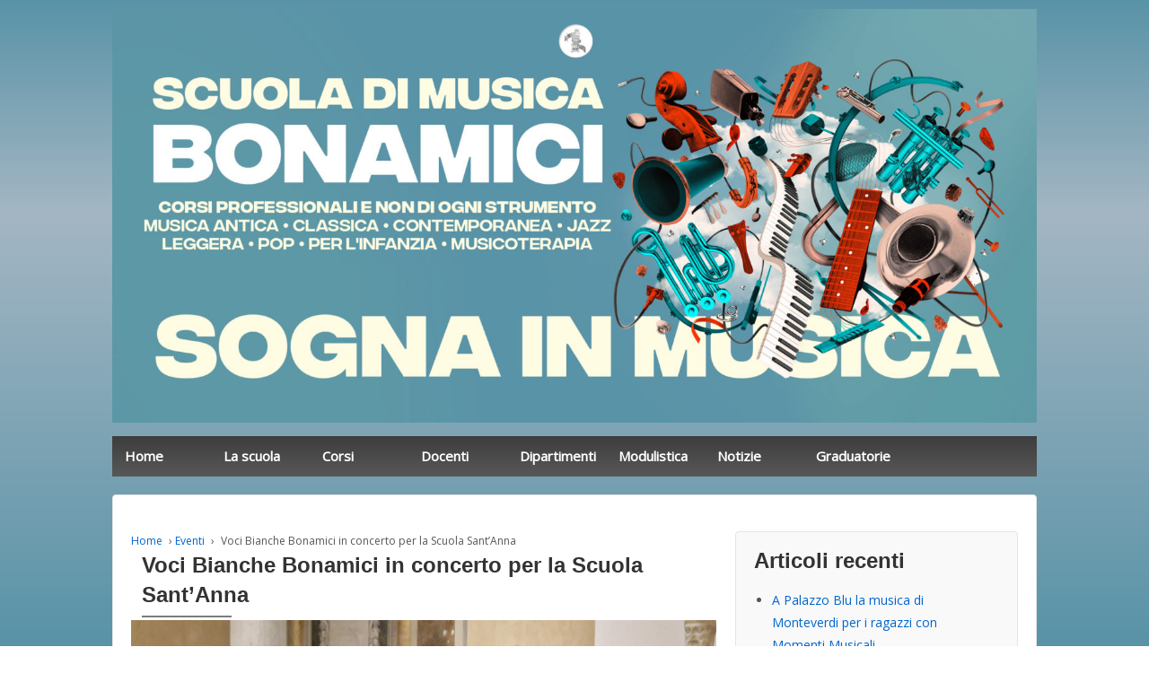

--- FILE ---
content_type: text/html; charset=UTF-8
request_url: https://www.scuolabonamici.it/voci-bianche-bonamici-in-concerto-per-la-scuola-santanna/
body_size: 16050
content:
	<!doctype html>
	<!--[if !IE]>
	<html class="no-js non-ie" lang="it-IT" id="html"> <![endif]-->
	<!--[if IE 7 ]>
	<html class="no-js ie7" lang="it-IT" id="html"> <![endif]-->
	<!--[if IE 8 ]>
	<html class="no-js ie8" lang="it-IT" id="html"> <![endif]-->
	<!--[if IE 9 ]>
	<html class="no-js ie9" lang="it-IT" id="html"> <![endif]-->
	<!--[if gt IE 9]><!-->

<html class="no-js" lang="it-IT" id="html" > <!--<![endif]-->

	<head>

		<meta charset="UTF-8"/>
		<meta name="viewport" content="width=device-width, initial-scale=1.0">

		<link rel="profile" href="https://gmpg.org/xfn/11"/>
		<link rel="pingback" href="https://www.scuolabonamici.it/xmlrpc.php"/>

		<title>Voci Bianche Bonamici in concerto per la Scuola Sant&#8217;Anna &#8211; Scuola di Musica &#8211; Giuseppe Bonamici</title>
<meta name='robots' content='max-image-preview:large' />
		<style>img:is([sizes="auto" i], [sizes^="auto," i]) { contain-intrinsic-size: 3000px 1500px }</style>
		<link rel="alternate" type="application/rss+xml" title="Scuola di Musica - Giuseppe Bonamici &raquo; Feed" href="https://www.scuolabonamici.it/feed/" />
<link rel="alternate" type="application/rss+xml" title="Scuola di Musica - Giuseppe Bonamici &raquo; Feed dei commenti" href="https://www.scuolabonamici.it/comments/feed/" />
		<style>
			.lazyload,
			.lazyloading {
				max-width: 100%;
			}
		</style>
		<script type="text/javascript">
/* <![CDATA[ */
window._wpemojiSettings = {"baseUrl":"https:\/\/s.w.org\/images\/core\/emoji\/15.0.3\/72x72\/","ext":".png","svgUrl":"https:\/\/s.w.org\/images\/core\/emoji\/15.0.3\/svg\/","svgExt":".svg","source":{"concatemoji":"https:\/\/www.scuolabonamici.it\/wp-includes\/js\/wp-emoji-release.min.js?ver=d50eb84386d364194c9a3df245e34f8f"}};
/*! This file is auto-generated */
!function(i,n){var o,s,e;function c(e){try{var t={supportTests:e,timestamp:(new Date).valueOf()};sessionStorage.setItem(o,JSON.stringify(t))}catch(e){}}function p(e,t,n){e.clearRect(0,0,e.canvas.width,e.canvas.height),e.fillText(t,0,0);var t=new Uint32Array(e.getImageData(0,0,e.canvas.width,e.canvas.height).data),r=(e.clearRect(0,0,e.canvas.width,e.canvas.height),e.fillText(n,0,0),new Uint32Array(e.getImageData(0,0,e.canvas.width,e.canvas.height).data));return t.every(function(e,t){return e===r[t]})}function u(e,t,n){switch(t){case"flag":return n(e,"\ud83c\udff3\ufe0f\u200d\u26a7\ufe0f","\ud83c\udff3\ufe0f\u200b\u26a7\ufe0f")?!1:!n(e,"\ud83c\uddfa\ud83c\uddf3","\ud83c\uddfa\u200b\ud83c\uddf3")&&!n(e,"\ud83c\udff4\udb40\udc67\udb40\udc62\udb40\udc65\udb40\udc6e\udb40\udc67\udb40\udc7f","\ud83c\udff4\u200b\udb40\udc67\u200b\udb40\udc62\u200b\udb40\udc65\u200b\udb40\udc6e\u200b\udb40\udc67\u200b\udb40\udc7f");case"emoji":return!n(e,"\ud83d\udc26\u200d\u2b1b","\ud83d\udc26\u200b\u2b1b")}return!1}function f(e,t,n){var r="undefined"!=typeof WorkerGlobalScope&&self instanceof WorkerGlobalScope?new OffscreenCanvas(300,150):i.createElement("canvas"),a=r.getContext("2d",{willReadFrequently:!0}),o=(a.textBaseline="top",a.font="600 32px Arial",{});return e.forEach(function(e){o[e]=t(a,e,n)}),o}function t(e){var t=i.createElement("script");t.src=e,t.defer=!0,i.head.appendChild(t)}"undefined"!=typeof Promise&&(o="wpEmojiSettingsSupports",s=["flag","emoji"],n.supports={everything:!0,everythingExceptFlag:!0},e=new Promise(function(e){i.addEventListener("DOMContentLoaded",e,{once:!0})}),new Promise(function(t){var n=function(){try{var e=JSON.parse(sessionStorage.getItem(o));if("object"==typeof e&&"number"==typeof e.timestamp&&(new Date).valueOf()<e.timestamp+604800&&"object"==typeof e.supportTests)return e.supportTests}catch(e){}return null}();if(!n){if("undefined"!=typeof Worker&&"undefined"!=typeof OffscreenCanvas&&"undefined"!=typeof URL&&URL.createObjectURL&&"undefined"!=typeof Blob)try{var e="postMessage("+f.toString()+"("+[JSON.stringify(s),u.toString(),p.toString()].join(",")+"));",r=new Blob([e],{type:"text/javascript"}),a=new Worker(URL.createObjectURL(r),{name:"wpTestEmojiSupports"});return void(a.onmessage=function(e){c(n=e.data),a.terminate(),t(n)})}catch(e){}c(n=f(s,u,p))}t(n)}).then(function(e){for(var t in e)n.supports[t]=e[t],n.supports.everything=n.supports.everything&&n.supports[t],"flag"!==t&&(n.supports.everythingExceptFlag=n.supports.everythingExceptFlag&&n.supports[t]);n.supports.everythingExceptFlag=n.supports.everythingExceptFlag&&!n.supports.flag,n.DOMReady=!1,n.readyCallback=function(){n.DOMReady=!0}}).then(function(){return e}).then(function(){var e;n.supports.everything||(n.readyCallback(),(e=n.source||{}).concatemoji?t(e.concatemoji):e.wpemoji&&e.twemoji&&(t(e.twemoji),t(e.wpemoji)))}))}((window,document),window._wpemojiSettings);
/* ]]> */
</script>
<link rel='stylesheet' id='srfprettylistStyleSheets-css' href='https://www.scuolabonamici.it/wp-content/plugins/pretty-file-lister/styles/prettylinks.css?ver=d50eb84386d364194c9a3df245e34f8f' type='text/css' media='all' />
<style id='wp-emoji-styles-inline-css' type='text/css'>

	img.wp-smiley, img.emoji {
		display: inline !important;
		border: none !important;
		box-shadow: none !important;
		height: 1em !important;
		width: 1em !important;
		margin: 0 0.07em !important;
		vertical-align: -0.1em !important;
		background: none !important;
		padding: 0 !important;
	}
</style>
<link rel='stylesheet' id='wp-block-library-css' href='https://www.scuolabonamici.it/wp-includes/css/dist/block-library/style.min.css?ver=d50eb84386d364194c9a3df245e34f8f' type='text/css' media='all' />
<style id='wp-block-library-theme-inline-css' type='text/css'>
.wp-block-audio figcaption{color:#555;font-size:13px;text-align:center}.is-dark-theme .wp-block-audio figcaption{color:#ffffffa6}.wp-block-audio{margin:0 0 1em}.wp-block-code{border:1px solid #ccc;border-radius:4px;font-family:Menlo,Consolas,monaco,monospace;padding:.8em 1em}.wp-block-embed figcaption{color:#555;font-size:13px;text-align:center}.is-dark-theme .wp-block-embed figcaption{color:#ffffffa6}.wp-block-embed{margin:0 0 1em}.blocks-gallery-caption{color:#555;font-size:13px;text-align:center}.is-dark-theme .blocks-gallery-caption{color:#ffffffa6}.wp-block-image figcaption{color:#555;font-size:13px;text-align:center}.is-dark-theme .wp-block-image figcaption{color:#ffffffa6}.wp-block-image{margin:0 0 1em}.wp-block-pullquote{border-bottom:4px solid;border-top:4px solid;color:currentColor;margin-bottom:1.75em}.wp-block-pullquote cite,.wp-block-pullquote footer,.wp-block-pullquote__citation{color:currentColor;font-size:.8125em;font-style:normal;text-transform:uppercase}.wp-block-quote{border-left:.25em solid;margin:0 0 1.75em;padding-left:1em}.wp-block-quote cite,.wp-block-quote footer{color:currentColor;font-size:.8125em;font-style:normal;position:relative}.wp-block-quote.has-text-align-right{border-left:none;border-right:.25em solid;padding-left:0;padding-right:1em}.wp-block-quote.has-text-align-center{border:none;padding-left:0}.wp-block-quote.is-large,.wp-block-quote.is-style-large,.wp-block-quote.is-style-plain{border:none}.wp-block-search .wp-block-search__label{font-weight:700}.wp-block-search__button{border:1px solid #ccc;padding:.375em .625em}:where(.wp-block-group.has-background){padding:1.25em 2.375em}.wp-block-separator.has-css-opacity{opacity:.4}.wp-block-separator{border:none;border-bottom:2px solid;margin-left:auto;margin-right:auto}.wp-block-separator.has-alpha-channel-opacity{opacity:1}.wp-block-separator:not(.is-style-wide):not(.is-style-dots){width:100px}.wp-block-separator.has-background:not(.is-style-dots){border-bottom:none;height:1px}.wp-block-separator.has-background:not(.is-style-wide):not(.is-style-dots){height:2px}.wp-block-table{margin:0 0 1em}.wp-block-table td,.wp-block-table th{word-break:normal}.wp-block-table figcaption{color:#555;font-size:13px;text-align:center}.is-dark-theme .wp-block-table figcaption{color:#ffffffa6}.wp-block-video figcaption{color:#555;font-size:13px;text-align:center}.is-dark-theme .wp-block-video figcaption{color:#ffffffa6}.wp-block-video{margin:0 0 1em}.wp-block-template-part.has-background{margin-bottom:0;margin-top:0;padding:1.25em 2.375em}
</style>
<style id='esf-fb-halfwidth-style-inline-css' type='text/css'>
.wp-block-create-block-easy-social-feed-facebook-carousel{background-color:#21759b;color:#fff;padding:2px}

</style>
<style id='esf-fb-fullwidth-style-inline-css' type='text/css'>
.wp-block-create-block-easy-social-feed-facebook-carousel{background-color:#21759b;color:#fff;padding:2px}

</style>
<style id='esf-fb-thumbnail-style-inline-css' type='text/css'>
.wp-block-create-block-easy-social-feed-facebook-carousel{background-color:#21759b;color:#fff;padding:2px}

</style>
<style id='pdfemb-pdf-embedder-viewer-style-inline-css' type='text/css'>
.wp-block-pdfemb-pdf-embedder-viewer{max-width:none}

</style>
<style id='classic-theme-styles-inline-css' type='text/css'>
/*! This file is auto-generated */
.wp-block-button__link{color:#fff;background-color:#32373c;border-radius:9999px;box-shadow:none;text-decoration:none;padding:calc(.667em + 2px) calc(1.333em + 2px);font-size:1.125em}.wp-block-file__button{background:#32373c;color:#fff;text-decoration:none}
</style>
<style id='global-styles-inline-css' type='text/css'>
body{--wp--preset--color--black: #000000;--wp--preset--color--cyan-bluish-gray: #abb8c3;--wp--preset--color--white: #ffffff;--wp--preset--color--pale-pink: #f78da7;--wp--preset--color--vivid-red: #cf2e2e;--wp--preset--color--luminous-vivid-orange: #ff6900;--wp--preset--color--luminous-vivid-amber: #fcb900;--wp--preset--color--light-green-cyan: #7bdcb5;--wp--preset--color--vivid-green-cyan: #00d084;--wp--preset--color--pale-cyan-blue: #8ed1fc;--wp--preset--color--vivid-cyan-blue: #0693e3;--wp--preset--color--vivid-purple: #9b51e0;--wp--preset--color--button-color: #1874cd;--wp--preset--color--button-hover-color: #7db7f0;--wp--preset--color--button-hover-text-color: #333333;--wp--preset--color--button-text-color: #ffffff;--wp--preset--color--responsive-container-background-color: ;--wp--preset--color--responsive-main-container-background-color: ;--wp--preset--gradient--vivid-cyan-blue-to-vivid-purple: linear-gradient(135deg,rgba(6,147,227,1) 0%,rgb(155,81,224) 100%);--wp--preset--gradient--light-green-cyan-to-vivid-green-cyan: linear-gradient(135deg,rgb(122,220,180) 0%,rgb(0,208,130) 100%);--wp--preset--gradient--luminous-vivid-amber-to-luminous-vivid-orange: linear-gradient(135deg,rgba(252,185,0,1) 0%,rgba(255,105,0,1) 100%);--wp--preset--gradient--luminous-vivid-orange-to-vivid-red: linear-gradient(135deg,rgba(255,105,0,1) 0%,rgb(207,46,46) 100%);--wp--preset--gradient--very-light-gray-to-cyan-bluish-gray: linear-gradient(135deg,rgb(238,238,238) 0%,rgb(169,184,195) 100%);--wp--preset--gradient--cool-to-warm-spectrum: linear-gradient(135deg,rgb(74,234,220) 0%,rgb(151,120,209) 20%,rgb(207,42,186) 40%,rgb(238,44,130) 60%,rgb(251,105,98) 80%,rgb(254,248,76) 100%);--wp--preset--gradient--blush-light-purple: linear-gradient(135deg,rgb(255,206,236) 0%,rgb(152,150,240) 100%);--wp--preset--gradient--blush-bordeaux: linear-gradient(135deg,rgb(254,205,165) 0%,rgb(254,45,45) 50%,rgb(107,0,62) 100%);--wp--preset--gradient--luminous-dusk: linear-gradient(135deg,rgb(255,203,112) 0%,rgb(199,81,192) 50%,rgb(65,88,208) 100%);--wp--preset--gradient--pale-ocean: linear-gradient(135deg,rgb(255,245,203) 0%,rgb(182,227,212) 50%,rgb(51,167,181) 100%);--wp--preset--gradient--electric-grass: linear-gradient(135deg,rgb(202,248,128) 0%,rgb(113,206,126) 100%);--wp--preset--gradient--midnight: linear-gradient(135deg,rgb(2,3,129) 0%,rgb(40,116,252) 100%);--wp--preset--font-size--small: 13px;--wp--preset--font-size--medium: 20px;--wp--preset--font-size--large: 36px;--wp--preset--font-size--x-large: 42px;--wp--preset--spacing--20: 0.44rem;--wp--preset--spacing--30: 0.67rem;--wp--preset--spacing--40: 1rem;--wp--preset--spacing--50: 1.5rem;--wp--preset--spacing--60: 2.25rem;--wp--preset--spacing--70: 3.38rem;--wp--preset--spacing--80: 5.06rem;--wp--preset--shadow--natural: 6px 6px 9px rgba(0, 0, 0, 0.2);--wp--preset--shadow--deep: 12px 12px 50px rgba(0, 0, 0, 0.4);--wp--preset--shadow--sharp: 6px 6px 0px rgba(0, 0, 0, 0.2);--wp--preset--shadow--outlined: 6px 6px 0px -3px rgba(255, 255, 255, 1), 6px 6px rgba(0, 0, 0, 1);--wp--preset--shadow--crisp: 6px 6px 0px rgba(0, 0, 0, 1);}:where(.is-layout-flex){gap: 0.5em;}:where(.is-layout-grid){gap: 0.5em;}body .is-layout-flex{display: flex;}body .is-layout-flex{flex-wrap: wrap;align-items: center;}body .is-layout-flex > *{margin: 0;}body .is-layout-grid{display: grid;}body .is-layout-grid > *{margin: 0;}:where(.wp-block-columns.is-layout-flex){gap: 2em;}:where(.wp-block-columns.is-layout-grid){gap: 2em;}:where(.wp-block-post-template.is-layout-flex){gap: 1.25em;}:where(.wp-block-post-template.is-layout-grid){gap: 1.25em;}.has-black-color{color: var(--wp--preset--color--black) !important;}.has-cyan-bluish-gray-color{color: var(--wp--preset--color--cyan-bluish-gray) !important;}.has-white-color{color: var(--wp--preset--color--white) !important;}.has-pale-pink-color{color: var(--wp--preset--color--pale-pink) !important;}.has-vivid-red-color{color: var(--wp--preset--color--vivid-red) !important;}.has-luminous-vivid-orange-color{color: var(--wp--preset--color--luminous-vivid-orange) !important;}.has-luminous-vivid-amber-color{color: var(--wp--preset--color--luminous-vivid-amber) !important;}.has-light-green-cyan-color{color: var(--wp--preset--color--light-green-cyan) !important;}.has-vivid-green-cyan-color{color: var(--wp--preset--color--vivid-green-cyan) !important;}.has-pale-cyan-blue-color{color: var(--wp--preset--color--pale-cyan-blue) !important;}.has-vivid-cyan-blue-color{color: var(--wp--preset--color--vivid-cyan-blue) !important;}.has-vivid-purple-color{color: var(--wp--preset--color--vivid-purple) !important;}.has-black-background-color{background-color: var(--wp--preset--color--black) !important;}.has-cyan-bluish-gray-background-color{background-color: var(--wp--preset--color--cyan-bluish-gray) !important;}.has-white-background-color{background-color: var(--wp--preset--color--white) !important;}.has-pale-pink-background-color{background-color: var(--wp--preset--color--pale-pink) !important;}.has-vivid-red-background-color{background-color: var(--wp--preset--color--vivid-red) !important;}.has-luminous-vivid-orange-background-color{background-color: var(--wp--preset--color--luminous-vivid-orange) !important;}.has-luminous-vivid-amber-background-color{background-color: var(--wp--preset--color--luminous-vivid-amber) !important;}.has-light-green-cyan-background-color{background-color: var(--wp--preset--color--light-green-cyan) !important;}.has-vivid-green-cyan-background-color{background-color: var(--wp--preset--color--vivid-green-cyan) !important;}.has-pale-cyan-blue-background-color{background-color: var(--wp--preset--color--pale-cyan-blue) !important;}.has-vivid-cyan-blue-background-color{background-color: var(--wp--preset--color--vivid-cyan-blue) !important;}.has-vivid-purple-background-color{background-color: var(--wp--preset--color--vivid-purple) !important;}.has-black-border-color{border-color: var(--wp--preset--color--black) !important;}.has-cyan-bluish-gray-border-color{border-color: var(--wp--preset--color--cyan-bluish-gray) !important;}.has-white-border-color{border-color: var(--wp--preset--color--white) !important;}.has-pale-pink-border-color{border-color: var(--wp--preset--color--pale-pink) !important;}.has-vivid-red-border-color{border-color: var(--wp--preset--color--vivid-red) !important;}.has-luminous-vivid-orange-border-color{border-color: var(--wp--preset--color--luminous-vivid-orange) !important;}.has-luminous-vivid-amber-border-color{border-color: var(--wp--preset--color--luminous-vivid-amber) !important;}.has-light-green-cyan-border-color{border-color: var(--wp--preset--color--light-green-cyan) !important;}.has-vivid-green-cyan-border-color{border-color: var(--wp--preset--color--vivid-green-cyan) !important;}.has-pale-cyan-blue-border-color{border-color: var(--wp--preset--color--pale-cyan-blue) !important;}.has-vivid-cyan-blue-border-color{border-color: var(--wp--preset--color--vivid-cyan-blue) !important;}.has-vivid-purple-border-color{border-color: var(--wp--preset--color--vivid-purple) !important;}.has-vivid-cyan-blue-to-vivid-purple-gradient-background{background: var(--wp--preset--gradient--vivid-cyan-blue-to-vivid-purple) !important;}.has-light-green-cyan-to-vivid-green-cyan-gradient-background{background: var(--wp--preset--gradient--light-green-cyan-to-vivid-green-cyan) !important;}.has-luminous-vivid-amber-to-luminous-vivid-orange-gradient-background{background: var(--wp--preset--gradient--luminous-vivid-amber-to-luminous-vivid-orange) !important;}.has-luminous-vivid-orange-to-vivid-red-gradient-background{background: var(--wp--preset--gradient--luminous-vivid-orange-to-vivid-red) !important;}.has-very-light-gray-to-cyan-bluish-gray-gradient-background{background: var(--wp--preset--gradient--very-light-gray-to-cyan-bluish-gray) !important;}.has-cool-to-warm-spectrum-gradient-background{background: var(--wp--preset--gradient--cool-to-warm-spectrum) !important;}.has-blush-light-purple-gradient-background{background: var(--wp--preset--gradient--blush-light-purple) !important;}.has-blush-bordeaux-gradient-background{background: var(--wp--preset--gradient--blush-bordeaux) !important;}.has-luminous-dusk-gradient-background{background: var(--wp--preset--gradient--luminous-dusk) !important;}.has-pale-ocean-gradient-background{background: var(--wp--preset--gradient--pale-ocean) !important;}.has-electric-grass-gradient-background{background: var(--wp--preset--gradient--electric-grass) !important;}.has-midnight-gradient-background{background: var(--wp--preset--gradient--midnight) !important;}.has-small-font-size{font-size: var(--wp--preset--font-size--small) !important;}.has-medium-font-size{font-size: var(--wp--preset--font-size--medium) !important;}.has-large-font-size{font-size: var(--wp--preset--font-size--large) !important;}.has-x-large-font-size{font-size: var(--wp--preset--font-size--x-large) !important;}
.wp-block-navigation a:where(:not(.wp-element-button)){color: inherit;}
:where(.wp-block-post-template.is-layout-flex){gap: 1.25em;}:where(.wp-block-post-template.is-layout-grid){gap: 1.25em;}
:where(.wp-block-columns.is-layout-flex){gap: 2em;}:where(.wp-block-columns.is-layout-grid){gap: 2em;}
.wp-block-pullquote{font-size: 1.5em;line-height: 1.6;}
</style>
<link rel='stylesheet' id='arve-css' href='https://www.scuolabonamici.it/wp-content/plugins/advanced-responsive-video-embedder/build/main.css?ver=755e5bf2bfafc15e7cc1' type='text/css' media='all' />
<link rel='stylesheet' id='easy-facebook-likebox-custom-fonts-css' href='https://www.scuolabonamici.it/wp-content/plugins/easy-facebook-likebox/frontend/assets/css/esf-custom-fonts.css?ver=d50eb84386d364194c9a3df245e34f8f' type='text/css' media='all' />
<link rel='stylesheet' id='easy-facebook-likebox-popup-styles-css' href='https://www.scuolabonamici.it/wp-content/plugins/easy-facebook-likebox/facebook/frontend/assets/css/esf-free-popup.css?ver=6.7.2' type='text/css' media='all' />
<link rel='stylesheet' id='easy-facebook-likebox-frontend-css' href='https://www.scuolabonamici.it/wp-content/plugins/easy-facebook-likebox/facebook/frontend/assets/css/easy-facebook-likebox-frontend.css?ver=6.7.2' type='text/css' media='all' />
<link rel='stylesheet' id='easy-facebook-likebox-customizer-style-css' href='https://www.scuolabonamici.it/wp-admin/admin-ajax.php?action=easy-facebook-likebox-customizer-style&#038;ver=6.7.2' type='text/css' media='all' />
<link rel='stylesheet' id='fb-widget-frontend-style-css' href='https://www.scuolabonamici.it/wp-content/plugins/facebook-pagelike-widget/assets/css/style.css?ver=1.0.0' type='text/css' media='all' />
<link rel='stylesheet' id='chld_thm_cfg_separate-css' href='https://www.scuolabonamici.it/wp-content/themes/responsive-child/ctc-style.css?ver=1.0' type='text/css' media='all' />
<link rel='stylesheet' id='responsive-style-css' href='https://www.scuolabonamici.it/wp-content/themes/responsive/core/css/style.min.css?ver=3.40' type='text/css' media='all' />
<style id='responsive-style-inline-css' type='text/css'>
.has-button-color-color { color: #1874cd; }.has-button-color-background-color { background-color: #1874cd; }.has-button-hover-color-color { color: #7db7f0; }.has-button-hover-color-background-color { background-color: #7db7f0; }.has-button-hover-text-color-color { color: #333333; }.has-button-hover-text-color-background-color { background-color: #333333; }.has-button-text-color-color { color: #ffffff; }.has-button-text-color-background-color { background-color: #ffffff; }

		body {
			font-family: Arial, Helvetica, sans-serif;
			text-transform: inherit;
			letter-spacing: 0px;
			color: #575757;
			font-weight: 400;
			line-height: 1.8;
			font-style: normal;
			box-sizing: border-box;
			font-size: 14px;
		}
		h1,h2,h3,h4,h5,h6,
		.theme-heading,
		.widget-title,
		.responsive-widget-recent-posts-title,
		.comment-reply-title,
		.entry-title a,
		entry-title,
		.sidebar-box,
		.widget-title,
		.site-title a, .site-description {
			font-family: Arial, Helvetica, sans-serif;
			text-transform: inherit;
			letter-spacing: 0px;
			color: #333333;
			font-weight: 700;
			line-height: 1.4;
			font-style: normal;
		}
		a, .post-meta {
			color: #0066cc;
		}
		a:hover, post-meta:hover {
			color: #10659c;
		}

		input[type=text], input[type=email], input[type=password], input[type=search], .widget-wrapper input[type=search], .widget-wrapper input[type=email], .widget-wrapper input[type=password], .widget-wrapper input[type=text], .widget-wrapper select {
			color: #333333;
			background-color: #ffffff;
			border: 1px solid #eaeaea;
			font-family: Arial, Helvetica, sans-serif;
			font-size: 14px;
			font-weight: 400;
			line-height: 1.8;
			font-style: normal;
			letter-spacing: 0px;
		}
		input:focus, input[type=text]:focus {
			background-color: #ffffff;
			border-color: #eaeaea;
		}
		div.wpforms-container-full .wpforms-form .wpforms-field-label{
			font-family: Arial, Helvetica, sans-serif;
			text-transform: inherit;
			letter-spacing: 0px;
			color: #10659c;
			font-weight: 400;
			line-height: 1.8;
			font-style: normal;
			box-sizing: border-box;
			font-size: 14px;
		}
		div.wpforms-container-full .wpforms-form input[type=email], div.wpforms-container-full .wpforms-form input[type=number], div.wpforms-container-full .wpforms-form input[type=password], div.wpforms-container-full .wpforms-form input[type=search], div.wpforms-container-full .wpforms-form input[type=tel], div.wpforms-container-full .wpforms-form input[type=text], div.wpforms-container-full .wpforms-form select, div.wpforms-container-full .wpforms-form textarea{
			color: #333333;
			background-color: #ffffff;
			border-color: #eaeaea;
			font-family: Arial, Helvetica, sans-serif;
			font-size: 14px;
			font-weight: 400;
			line-height: 1.8;
			font-style: normal;
			letter-spacing: 0px;
		}
		div.wpforms-container-full .wpforms-form input[type=submit], div.wpforms-container-full .wpforms-form button[type=submit], div.wpforms-container-full .wpforms-form .wpforms-page-button{
			color: #ffffff;
			background-color: #1874cd;
			border-radius: 2px;
			font-family: Arial, Helvetica, sans-serif;
			font-size: 14px;
			font-weight: 400;
			line-height: 1.8;
			font-style: normal;
			letter-spacing: 0px;
		}
		div.wpforms-container-full .wpforms-form input[type=submit]:hover, div.wpforms-container-full .wpforms-form input[type=submit]:active, div.wpforms-container-full .wpforms-form button[type=submit]:hover, div.wpforms-container-full .wpforms-form button[type=submit]:focus, div.wpforms-container-full .wpforms-form button[type=submit]:active, div.wpforms-container-full .wpforms-form .wpforms-page-button:hover, div.wpforms-container-full .wpforms-form .wpforms-page-button:active, div.wpforms-container-full .wpforms-form .wpforms-page-button:focus{
			background-color: #7db7f0;
			color: #ffffff;
		}

		#content-woocommerce .product .single_add_to_cart_button, .added_to_cart.wc-forward, .woocommerce ul.products li.product .button,
		input[type='submit'], input[type=button], a.button, .button, .call-to-action a.button, button, .woocommerce a.button, .woocommerce button.button, .woocommerce input.button,
		.woocommerce #respond input#submit, .woocommerce .cart .button, .woocommerce .cart input.button, .woocommerce #respond input#submit.alt, .woocommerce a.button.alt, .woocommerce button.button.alt, .woocommerce input.button.alt, #searchsubmit, #footer_widget #searchsubmit {
			color: #ffffff;
			background-color: #1874cd;
			border-radius: 2px;
			font-family: Arial, Helvetica, sans-serif;
			font-size: 14px;
			font-weight: 400;
			line-height: 1.8;
			font-style: normal;
			letter-spacing: 0px;
		}
		input#searchsubmit{
			background-image: none;
		}
		.wp-block-button .wp-block-button__link:hover,.wp-block-button .wp-block-button__link.has-button-hover-color-color:hover, button:hover, input[type='submit']:hover, input[type=button]:hover, a.button:hover, .button:hover, .woocommerce a.button:hover, .woocommerce input.button:hover , .call-to-action a.button:hover,
		#content-woocommerce .product .single_add_to_cart_button:hover, #content-woocommerce .product .single_add_to_cart_button:focus, .added_to_cart.wc-forward:hover, .added_to_cart.wc-forward:focus, .woocommerce ul.products li.product .button:hover, .woocommerce ul.products li.product .button:focus,
		.woocommerce #respond input#submit:hover, .woocommerce #respond input#submit:hover, .woocommerce a.button:hover, .woocommerce button.button:hover, .woocommerce input.button:hover, #searchsubmit:hover, #footer_widget #searchsubmit:hover {
				background-color: #7db7f0;
				color: #ffffff;
		}
		.woocommerce a.button:disabled, .woocommerce a.button.disabled, .woocommerce a.button:disabled[disabled],
		.woocommerce button.button:disabled,
		.woocommerce button.button.disabled,
		.woocommerce button.button:disabled[disabled],
		.woocommerce input.button:disabled,
		.woocommerce input.button.disabled,
		.woocommerce input.button:disabled[disabled],
		.woocommerce #respond input#submit:disabled,
		.woocommerce #respond input#submit.disabled,
		.woocommerce #respond input#submit:disabled[disabled] {
			color: #ffffff;
			background-color: #1874cd;
		}

		.woocommerce a.button.alt.disabled, .woocommerce a.button.alt:disabled, .woocommerce a.button.alt:disabled[disabled], .woocommerce a.button.alt.disabled:hover, .woocommerce a.button.alt:disabled:hover, .woocommerce a.button.alt:disabled[disabled]:hover,
		.woocommerce button.button.alt.disabled,
		.woocommerce button.button.alt:disabled,
		.woocommerce button.button.alt:disabled[disabled],
		.woocommerce button.button.alt.disabled:hover,
		.woocommerce button.button.alt:disabled:hover,
		.woocommerce button.button.alt:disabled[disabled]:hover,
		.woocommerce input.button.alt.disabled,
		.woocommerce input.button.alt:disabled,
		.woocommerce input.button.alt:disabled[disabled],
		.woocommerce input.button.alt.disabled:hover,
		.woocommerce input.button.alt:disabled:hover,
		.woocommerce input.button.alt:disabled[disabled]:hover,
		.woocommerce #respond input#submit.alt.disabled,
		.woocommerce #respond input#submit.alt:disabled,
		.woocommerce #respond input#submit.alt:disabled[disabled],
		.woocommerce #respond input#submit.alt.disabled:hover,
		.woocommerce #respond input#submit.alt:disabled:hover,
		.woocommerce #respond input#submit.alt:disabled[disabled]:hover{
		background-color: #7db7f0;
		color: #ffffff;
		}
		label {
			color: #10659c;
		}
		.fullwidth-layout
		.container, div#container {
			width: 1080px;
			max-width: 100%;
		}

		.boxed-layout
		.content-area, body.default-layout #content-outer, body.full-width-layout #content-outer, body.full-width-no-box #content-outer, .menu, #footer {
			max-width: 1080px;
		}

		.full-width-layout .grid.col-940 .alignwide,
		.full-width-no-box .grid.col-940 .alignwide {
			padding-left: calc((100vw - 1080px)/4);
			padding-right: calc((100vw - 1080px)/4);
		}

		.woocommerce ul.products li.product .onsale.circle-outline, .woocommerce ul.products li.product .onsale.square-outline, .woocommerce div.product .onsale.circle-outline, .woocommerce div.product .onsale.square-outline {
			background: #ffffff;
			border: 2px solid #0066cc;
			color: #0066cc;
		}
		.woocommerce ul.products li.product .onsale, .woocommerce span.onsale {
			background-color: #0066cc;
			color: #ffffff;
		}
		@media (min-width: 768px) {
			.main-nav {
				padding: 0px 0px 0px 0px;
			}
		}
		@media (min-width: 480px) and (max-width: 768px) {
			.js .main-nav a#responsive_menu_button {
				margin: 0px 0px 0px 0px;
			}
			.main-nav > .menu {
				margin: calc(0px + 1em) -0px -0px -0px;
			}
			.main-nav {
				padding: 0px 0px 0px 0px;
			}
		}
		@media (max-width: 480px){
			.js .main-nav a#responsive_menu_button {
				margin: 0px 0px 0px 0px;
			}
			.main-nav > .menu {
				margin: calc(0px + 1em) -0px -0px -0px;
			}
			.main-nav {
				padding: 0px 0px 0px 0px;
			}
		}
		.single-product div.product .entry-title {
			color: #585858;
		}.single-product div.product .woocommerce-product-details__short-description, .single-product div.product .product_meta, .single-product div.product .entry-content {
			color: #585858;
		}.single-product div.product p.price, .single-product div.product span.price {
			color: #585858;
		}.woocommerce ul.products li.product .woocommerce-loop-product__title, .woocommerce-page ul.products li.product .woocommerce-loop-product__title {
			color: #585858;
		}.woocommerce ul.products li.product .price, .woocommerce-page ul.products li.product .price {
			color: #585858;
		}.woocommerce .star-rating, .woocommerce .comment-form-rating .stars a, .woocommerce .star-rating::before {
			color: #585858;
		}.single-product .woocommerce-breadcrumb, .single-product .woocommerce-breadcrumb a {
			color: #585858;
		}.woocommerce ul.products li.product .responsive-woo-product-category, .woocommerce-page ul.products li.product .responsive-woo-product-category, .woocommerce ul.products li.product .responsive-woo-shop-product-description, .woocommerce-page ul.products li.product .responsive-woo-shop-product-description {
			color: #585858;
		}@media (max-width: 768px){
			#widgets .widget-wrapper {
				padding:0px
			}
		}@media (max-width: 480px){
			#widgets .widget-wrapper {
				padding:0px
			}
		}#widgets .widget-wrapper {
			border-radius: px;
		}@media (max-width: 768px){
			#content-outer{
				padding:0px
			}
		}@media (max-width: 480px){
			#content-outer{
				padding:0px
			}
		}.woocommerce .widget_price_filter .ui-slider .ui-slider-range, .woocommerce .widget_price_filter .ui-slider .ui-slider-handle {
			background-color: #1874cd;
		}.price_slider.ui-slider.ui-slider-horizontal.ui-widget.ui-widget-content.ui-corner-all {
			background-color: #7db7f0;
		}@media (max-width: 768px){
			#footer, body.full-width-no-box div#footer {
				padding:0px
			}
		}@media (max-width: 480px){
			#footer, body.full-width-no-box div#footer{
				padding:0px
			}
		}#scroll {
			border-radius: %;
		}@media screen and (max-width: 768px){
		.js .main-nav {
            position: relative;
            background-color: #585858;
            background-image: -webkit-gradient(linear,left top,left bottom,from(#585858),to(#3d3d3d));
            background-image: -webkit-linear-gradient(top,#585858,#3d3d3d);
            background-image: -moz-linear-gradient(top,#585858,#3d3d3d);
            background-image: -ms-linear-gradient(top,#585858,#3d3d3d);
            background-image: -o-linear-gradient(top,#585858,#3d3d3d);
            background-image: linear-gradient(to top,#585858,#3d3d3d);
            clear: both;
            margin: 0 auto
        }
        .js .main-nav .menu {
            display: none;
            position: absolute;
            width: 100%;
            top: 30px;
            z-index: 1000
        }
        .js .main-nav #responsive_current_menu_item {
            display: block;
            padding: 5px 40px 5px 10px;
            font-weight: 700;
			color: ;
            cursor: pointer
        }
        .js .main-nav a#responsive_menu_button {
            position: absolute;
            display: block;
            top: 0.17em;
            right: 0;
            height: 1em;
            width: 1em;
            cursor: pointer;
            font-size: 2em;
            line-height: 1;
            text-align: center
        }
        .js .main-nav, #header #content-outer.responsive-header #logo {
		    width: 100%
	    }
	    #header .responsive-header {
		    display: inline-block;
	    }
	    .header-logo-left .main-nav ul li {
		    display: block;
	    }
	    body header #content-outer {
	        width: 100%;
	    }

	}@media screen and (min-width: 768px){
		#responsive_menu_button {
            display: none
        }
    }@media screen and (max-width: 768px){
            .js .responsive-mobile-dropdown .main-nav .menu ul {
                margin-top: 1px
            }
            .js .responsive-mobile-dropdown .main-nav .menu li {
                float: none;
				background-color: #fff;
                border: none;
            }
            .js .responsive-mobile-dropdown .main-nav .menu li a {
                color: #444;
				background-color: #fff;
                font-size: 13px;
                font-weight: 400;
                height: 45px;
                line-height: 45px;
                padding: 0 15px;
                border: none;
                border-bottom: 1px solid #f5f5f5;
                text-shadow: none;
                text-align: left;
                cursor: pointer
            }
            .js .responsive-mobile-dropdown .main-nav .menu li.current_page_item,.js .menu .current-menu-item a,.js .menu .current_page_item a {
                background-color: #f5f5f5
            }
            .js .responsive-mobile-dropdown .main-nav .menu li li:hover {
                background: 0 0!important
            }
            .js .responsive-mobile-dropdown .main-nav .menu li li a {
                position: relative;
                padding: 0 10px 0 30px
            }
            .js .responsive-mobile-dropdown .main-nav .menu li li li a {
                position: relative;
                padding: 0 10px 0 40px
            }
            .js .responsive-mobile-dropdown .main-nav .menu li a:hover,.js .main-nav .menu li li a:hover {
                background-image: none;
                filter: none;
                background-color: #f5f5f5!important
            }
            .js .responsive-mobile-dropdown .main-nav .menu li li a::before {
                position: absolute;
                top: 0;
                left: 20px
            }
            .js .responsive-mobile-dropdown .main-nav .menu li li li a::before {
                position: absolute;
                top: 0;
                left: 20px
            }
            .js .responsive-mobile-dropdown .main-nav .menu li li li a::after {
                position: absolute;
                top: 0;
                left: 30px
            }
			.js .responsive-mobile-dropdown .main-nav .menu li li a::before {
				content: '-';
			}
			.js .responsive-mobile-dropdown .main-nav .menu li li li a::before {
				content: '-';
			}
			.js .responsive-mobile-dropdown .main-nav .menu li li li a::after {
				content: '-';
			}
            .js .responsive-mobile-dropdown .main-nav .menu li ul {
                position: static;
                visibility: visible;
            }
            .js .responsive-mobile-dropdown .main-nav .menu ul {
                min-width: 0;
            }
	    }.menu li:hover > ul {
			border-top: px solid;
		} .menu li:hover > ul {
			border-right: px solid;
		} .menu li:hover > ul {
			border-bottom: px solid;
		} .menu li:hover > ul{
			border-left: px solid;
		} .menu li:hover > ul {
			border-color: #e5e5e5;
		} .menu li li {
			border-bottom-color: #e5e5e5;
		} .menu li li {
			background-color: ;
		} 
</style>
<link rel='stylesheet' id='responsive-media-queries-css' href='https://www.scuolabonamici.it/wp-content/themes/responsive/core/css/responsive.min.css?ver=3.40' type='text/css' media='all' />
<link rel='stylesheet' id='responsive-child-style-css' href='https://www.scuolabonamici.it/wp-content/themes/responsive-child/style.css?ver=1.0' type='text/css' media='all' />
<link rel='stylesheet' id='fontawesome-style-css' href='https://www.scuolabonamici.it/wp-content/themes/responsive/core/css/font-awesome.min.css?ver=4.7.0' type='text/css' media='all' />
<link rel='stylesheet' id='esf-custom-fonts-css' href='https://www.scuolabonamici.it/wp-content/plugins/easy-facebook-likebox/frontend/assets/css/esf-custom-fonts.css?ver=d50eb84386d364194c9a3df245e34f8f' type='text/css' media='all' />
<link rel='stylesheet' id='esf-insta-frontend-css' href='https://www.scuolabonamici.it/wp-content/plugins/easy-facebook-likebox//instagram/frontend/assets/css/esf-insta-frontend.css?ver=d50eb84386d364194c9a3df245e34f8f' type='text/css' media='all' />
<link rel='stylesheet' id='esf-insta-customizer-style-css' href='https://www.scuolabonamici.it/wp-admin/admin-ajax.php?action=esf-insta-customizer-style&#038;ver=6.5.7' type='text/css' media='all' />
<script type="text/javascript" src="https://www.scuolabonamici.it/wp-includes/js/jquery/jquery.min.js?ver=3.7.1" id="jquery-core-js"></script>
<script type="text/javascript" src="https://www.scuolabonamici.it/wp-includes/js/jquery/jquery-migrate.min.js?ver=3.4.1" id="jquery-migrate-js"></script>
<script type="text/javascript" src="https://www.scuolabonamici.it/wp-content/plugins/easy-facebook-likebox/facebook/frontend/assets/js/esf-free-popup.min.js?ver=6.7.2" id="easy-facebook-likebox-popup-script-js"></script>
<script type="text/javascript" id="easy-facebook-likebox-public-script-js-extra">
/* <![CDATA[ */
var public_ajax = {"ajax_url":"https:\/\/www.scuolabonamici.it\/wp-admin\/admin-ajax.php","efbl_is_fb_pro":""};
/* ]]> */
</script>
<script type="text/javascript" src="https://www.scuolabonamici.it/wp-content/plugins/easy-facebook-likebox/facebook/frontend/assets/js/public.js?ver=6.7.2" id="easy-facebook-likebox-public-script-js"></script>
<script type="text/javascript" src="https://www.scuolabonamici.it/wp-content/themes/responsive/core/js/responsive-modernizr.min.js?ver=3.40" id="modernizr-js"></script>
<script type="text/javascript" src="https://www.scuolabonamici.it/wp-content/plugins/easy-facebook-likebox/frontend/assets/js/imagesloaded.pkgd.min.js?ver=d50eb84386d364194c9a3df245e34f8f" id="imagesloaded.pkgd.min-js"></script>
<script type="text/javascript" id="esf-insta-public-js-extra">
/* <![CDATA[ */
var esf_insta = {"ajax_url":"https:\/\/www.scuolabonamici.it\/wp-admin\/admin-ajax.php","version":"free","nonce":"ad3609981c"};
/* ]]> */
</script>
<script type="text/javascript" src="https://www.scuolabonamici.it/wp-content/plugins/easy-facebook-likebox//instagram/frontend/assets/js/esf-insta-public.js?ver=1" id="esf-insta-public-js"></script>
<link rel="https://api.w.org/" href="https://www.scuolabonamici.it/wp-json/" /><link rel="alternate" type="application/json" href="https://www.scuolabonamici.it/wp-json/wp/v2/posts/4635" /><link rel="EditURI" type="application/rsd+xml" title="RSD" href="https://www.scuolabonamici.it/xmlrpc.php?rsd" />
<link rel="canonical" href="https://www.scuolabonamici.it/voci-bianche-bonamici-in-concerto-per-la-scuola-santanna/" />
<link rel="alternate" type="application/json+oembed" href="https://www.scuolabonamici.it/wp-json/oembed/1.0/embed?url=https%3A%2F%2Fwww.scuolabonamici.it%2Fvoci-bianche-bonamici-in-concerto-per-la-scuola-santanna%2F" />
<link rel="alternate" type="text/xml+oembed" href="https://www.scuolabonamici.it/wp-json/oembed/1.0/embed?url=https%3A%2F%2Fwww.scuolabonamici.it%2Fvoci-bianche-bonamici-in-concerto-per-la-scuola-santanna%2F&#038;format=xml" />
<link rel="apple-touch-icon" sizes="152x152" href="/wp-content/uploads/fbrfg/apple-touch-icon.png">
<link rel="icon" type="image/png" sizes="32x32" href="/wp-content/uploads/fbrfg/favicon-32x32.png">
<link rel="icon" type="image/png" sizes="16x16" href="/wp-content/uploads/fbrfg/favicon-16x16.png">
<link rel="manifest" href="/wp-content/uploads/fbrfg/site.webmanifest">
<link rel="shortcut icon" href="/wp-content/uploads/fbrfg/favicon.ico">
<meta name="msapplication-TileColor" content="#da532c">
<meta name="msapplication-config" content="/wp-content/uploads/fbrfg/browserconfig.xml">
<meta name="theme-color" content="#ffffff">		<script>
			document.documentElement.className = document.documentElement.className.replace('no-js', 'js');
		</script>
				<style>
			.no-js img.lazyload {
				display: none;
			}

			figure.wp-block-image img.lazyloading {
				min-width: 150px;
			}

			.lazyload,
			.lazyloading {
				--smush-placeholder-width: 100px;
				--smush-placeholder-aspect-ratio: 1/1;
				width: var(--smush-image-width, var(--smush-placeholder-width)) !important;
				aspect-ratio: var(--smush-image-aspect-ratio, var(--smush-placeholder-aspect-ratio)) !important;
			}

						.lazyload, .lazyloading {
				opacity: 0;
			}

			.lazyloaded {
				opacity: 1;
				transition: opacity 400ms;
				transition-delay: 0ms;
			}

					</style>
		<!-- Custom Scripts -->
<link href="https://fonts.googleapis.com/css?family=Open+Sans" rel="stylesheet">
<link href="https://fonts.googleapis.com/css?family=Alegreya+Sans|Open+Sans" rel="stylesheet">
<!-- We need this for debugging -->
<!-- Responsive 3.40 -->
<!-- Scuola Bonamici 1.0 -->
		<style type="text/css" id="wp-custom-css">
			/*
Puoi aggiungere qui il tuo codice CSS.

Per maggiori informazioni consulta la documentazione (fai clic sull'icona superiore con il punto interrogativo).
*/

.menu-item-has-children::after {
	display:none;
	content: "";
}

li#menu-item-694::before { 
    content: "\2605";
    position: absolute;
	  top: 1px;
	  right: -9px;
	  color: white;
	  font-size: 150%;
	  z-index: 99999;
}

.menu a {
    border-left: none;
}

body {
font-family: "Open Sans", "Helvetica Neue", Helvetica, Arial, sans-serif;
	
background-image: -ms-linear-gradient(top, #5993a7 0%, #A4B6C3 33%, #5993a7 100%);

background-image: -moz-linear-gradient(top, #5993a7 0%, #A4B6C3 33%, #5993a7 100%);

background-image: -o-linear-gradient(top, #5993a7 0%, #A4B6C3 33%, #5993a7 100%);

background-image: -webkit-gradient(linear, left top, left bottom, color-stop(0, #5993a7), color-stop(33, #A4B6C3), color-stop(100, #5993a7));

background-image: -webkit-linear-gradient(top, #5993a7 0%, #A4B6C3 33%, #5993a7 100%);

background-image: linear-gradient(to bottom, #5993a7 0%, #A4B6C3 33%, #5993a7 100%);

}

html {
margin-top: 0px !important;
}

#logo {
float: none;
margin-bottom: 15px;
}

.menu, .menu ul {
-moz-border-radius: 6px;
-webkit-border-radius: 6px;
border-radius: 6px;
}

.menu a {
text-align: center;
font-size: 15px;
}

.menu li {
width: 110px;
}


.post-meta {
display: none;
}

.post-data {
display: none;
}

#content-archive > h6 {
display: none;
}

#post-51 > h1 {
display: none;
}


h1 {
margin: 0.5em 0.5em;
font-size: 1.7em;
}

.featured-title {
	display: none;
}

.featured-subtitle {
	display: none;
}

.slideshow {
	padding-right: 2em;
}

#featured {
  padding-bottom: 0px;
}

#featured p {
  margin-top: 10px;
}

#featured-image {   
	margin-top: 0px;
}

/*

#featured-content {
	margin-top: 2em;
}

#featured {
padding-bottom: 0px;
}

.featured-title {
font-size: 32px;
padding-top: 30px;
}

#featured p {
font-size: 16px;
font-weight: 100;
line-height: 20px;
}

#featured-image {
margin: 0px 0 0 0;
}
*/

.read-more {
clear: right;
}

#header {
margin: 0;
margin-top: 10px;
}

#istituzioni {
text-align: center;
}

#regione_toscana {
height: 90px;
margin: 0 10px;
}

#provincia_pisa {
height: 90px;
margin: 0 10px;
}

#comune_pisa {
height: 90px;
margin: 0 10px;
}

#content-archive div.docenti {
width: 32%;
float: left;
margin-right: 1%;
max-height: 200px;
height: 200px;
overflow-y: hidden;
}

.tax-compartimenti #content-archive div.docenti {
width: 48%;
}

#content-archive img {
width: 120px;
margin: 5px 15px 20px 0;
-moz-box-shadow: 4px 4px 4px #aaa;
-webkit-box-shadow: 4px 4px 4px #aaa;
box-shadow: 4px 4px 4px #aaa;
border: 1px solid #AAA;
}

#content-archive div.docenti .post-edit {
display: none;
}


#content-archive div.docenti h1 {
margin-left: 0;
}

#content-archive div.docenti .read-more {
display: none
}

#content-archive div.docenti p {
font-size: 90%;
line-height: 1.5em;
margin-top: 10px;
}

.wp-cpl-date {
display: block;
}

#footer {
color: #eee;
}

#footer a {
color: #eee;
}

.category-novita .post-meta {
display: block;
}

.social_icons_header ul {
padding-left: 0px;
margin-left: 0px;
}

.social_icons_header ul li {
display: inline;
margin-right: 5px;
}

.forminator-custom-form {
  display: block !important;
}		</style>
			</head>

<body data-rsssl=1 class="post-template-default single single-post postid-4635 single-format-standard wp-embed-responsive default-layout responsive-mobile-dropdown"  itemscope itemtype="https://schema.org/Blog" >


<div id="container" class="hfeed">

	<div class="skip-container cf">
		<a class="skip-link screen-reader-text focusable" href="#content">&darr; Skip to Main Content</a>
	</div><!-- .skip-container -->
	<div id="header_section">
			<header id="header" role="banner" class='default'  itemscope itemtype="http://schema.org/WPHeader" >

		
		
				<div id="content-outer" class='responsive-header'  itemscope itemtype="https://schema.org/Organization">
			<div id="logo"  itemprop="logo">
		
			<a href="https://www.scuolabonamici.it/"  itemscope itemprop="url"><img data-src="https://www.scuolabonamici.it/wp-content/uploads/2024/08/cropped-07_Testata_Sito-1-senza.png" width="1500" height="672" alt="Scuola di Musica &#8211; Giuseppe Bonamici"  itemscope itemprop="image" itemtype="https://schema.org/image" src="[data-uri]" class="lazyload" style="--smush-placeholder-width: 1500px; --smush-placeholder-aspect-ratio: 1500/672;" /></a>

	
		</div><!-- end of #logo -->
			</div>

			<nav id="main-nav" class="main-nav"><ul id="menu-mainmenu" class="menu"><li id="menu-item-2817" class="menu-item menu-item-type-custom menu-item-object-custom menu-item-home menu-item-2817"><a href="https://www.scuolabonamici.it">Home</a></li>
<li id="menu-item-22" class="menu-item menu-item-type-post_type menu-item-object-page menu-item-has-children menu-item-22"><a href="https://www.scuolabonamici.it/la-scuola/">La scuola</a>
<ul class="sub-menu">
	<li id="menu-item-146" class="menu-item menu-item-type-post_type menu-item-object-page menu-item-146"><a href="https://www.scuolabonamici.it/la-scuola/la-storia/">La Storia</a></li>
	<li id="menu-item-144" class="menu-item menu-item-type-post_type menu-item-object-page menu-item-144"><a href="https://www.scuolabonamici.it/la-scuola/lo-statuto/">Lo Statuto</a></li>
	<li id="menu-item-145" class="menu-item menu-item-type-post_type menu-item-object-page menu-item-145"><a href="https://www.scuolabonamici.it/la-scuola/organigramma/">Organigramma</a></li>
	<li id="menu-item-2267" class="menu-item menu-item-type-post_type menu-item-object-page menu-item-2267"><a href="https://www.scuolabonamici.it/la-scuola/dove/">Dove Siamo</a></li>
	<li id="menu-item-4804" class="menu-item menu-item-type-post_type menu-item-object-page menu-item-4804"><a href="https://www.scuolabonamici.it/la-scuola/contributi/">Contributi</a></li>
	<li id="menu-item-4806" class="menu-item menu-item-type-post_type menu-item-object-page menu-item-4806"><a href="https://www.scuolabonamici.it/la-scuola/bilanci/">Bilanci</a></li>
</ul>
</li>
<li id="menu-item-638" class="menu-item menu-item-type-post_type menu-item-object-page menu-item-has-children menu-item-638"><a href="https://www.scuolabonamici.it/corsi-principali/">Corsi</a>
<ul class="sub-menu">
	<li id="menu-item-640" class="menu-item menu-item-type-post_type menu-item-object-page menu-item-640"><a href="https://www.scuolabonamici.it/corsi-principali/">Corsi Principali e Complementari</a></li>
	<li id="menu-item-631" class="menu-item menu-item-type-custom menu-item-object-custom menu-item-has-children menu-item-631"><a href="/corsi">Corsi Speciali</a>
	<ul class="sub-menu">
		<li id="menu-item-3177" class="menu-item menu-item-type-post_type menu-item-object-corsi menu-item-3177"><a href="https://www.scuolabonamici.it/corsi/bonamici-pop-voices/">Bonamici Pop Voices</a></li>
		<li id="menu-item-635" class="menu-item menu-item-type-post_type menu-item-object-corsi menu-item-635"><a href="https://www.scuolabonamici.it/corsi/coro-di-voci-bianche/">Coro di Voci Bianche</a></li>
		<li id="menu-item-3116" class="menu-item menu-item-type-post_type menu-item-object-corsi menu-item-3116"><a href="https://www.scuolabonamici.it/corsi/bonamici-vocal-ensemble/">Bonamici Vocal Ensemble</a></li>
		<li id="menu-item-3104" class="menu-item menu-item-type-post_type menu-item-object-corsi menu-item-3104"><a href="https://www.scuolabonamici.it/?post_type=corsi&#038;p=3100">Corso di Canto Popolare</a></li>
		<li id="menu-item-634" class="menu-item menu-item-type-post_type menu-item-object-corsi menu-item-634"><a href="https://www.scuolabonamici.it/corsi/il-fischio-musicale/">Il Fischio Musicale</a></li>
		<li id="menu-item-3144" class="menu-item menu-item-type-post_type menu-item-object-corsi menu-item-3144"><a href="https://www.scuolabonamici.it/corsi/laboratorio-di-voci-bianche/">Laboratorio di Voci Bianche</a></li>
		<li id="menu-item-3143" class="menu-item menu-item-type-post_type menu-item-object-corsi menu-item-3143"><a href="https://www.scuolabonamici.it/corsi/propedeutica-ritmica/">Propedeutica Ritmica</a></li>
	</ul>
</li>
	<li id="menu-item-809" class="menu-item menu-item-type-post_type menu-item-object-page menu-item-has-children menu-item-809"><a href="https://www.scuolabonamici.it/compartimenti/">Compartimenti</a>
	<ul class="sub-menu">
		<li id="menu-item-816" class="menu-item menu-item-type-taxonomy menu-item-object-compartimenti menu-item-816"><a href="https://www.scuolabonamici.it/compartimenti/bassi/">Bassi e Contrabbassi</a></li>
		<li id="menu-item-813" class="menu-item menu-item-type-taxonomy menu-item-object-compartimenti menu-item-813"><a href="https://www.scuolabonamici.it/compartimenti/strumenti-ad-arco/">Strumenti ad Arco</a></li>
		<li id="menu-item-814" class="menu-item menu-item-type-taxonomy menu-item-object-compartimenti menu-item-814"><a href="https://www.scuolabonamici.it/compartimenti/strumenti-a-corda/">Strumenti a Corda</a></li>
		<li id="menu-item-810" class="menu-item menu-item-type-taxonomy menu-item-object-compartimenti menu-item-810"><a href="https://www.scuolabonamici.it/compartimenti/strumenti-a-fiato/">Strumenti a Fiato</a></li>
		<li id="menu-item-815" class="menu-item menu-item-type-taxonomy menu-item-object-compartimenti menu-item-815"><a href="https://www.scuolabonamici.it/compartimenti/strumenti-a-percussione/">Strumenti a Percussione</a></li>
		<li id="menu-item-812" class="menu-item menu-item-type-taxonomy menu-item-object-compartimenti menu-item-812"><a href="https://www.scuolabonamici.it/compartimenti/strumenti-a-tastiera/">Strumenti a Tastiera</a></li>
		<li id="menu-item-811" class="menu-item menu-item-type-taxonomy menu-item-object-compartimenti menu-item-811"><a href="https://www.scuolabonamici.it/compartimenti/voce/">Voce</a></li>
	</ul>
</li>
</ul>
</li>
<li id="menu-item-481" class="menu-item menu-item-type-custom menu-item-object-custom menu-item-has-children menu-item-481"><a href="/docenti">Docenti</a>
<ul class="sub-menu">
	<li id="menu-item-777" class="menu-item menu-item-type-taxonomy menu-item-object-compartimenti menu-item-777"><a href="https://www.scuolabonamici.it/compartimenti/bassi/">Bassi e Contrabbassi</a></li>
	<li id="menu-item-934" class="menu-item menu-item-type-taxonomy menu-item-object-compartimenti menu-item-934"><a href="https://www.scuolabonamici.it/compartimenti/composizione/">Composizione</a></li>
	<li id="menu-item-775" class="menu-item menu-item-type-taxonomy menu-item-object-compartimenti menu-item-775"><a href="https://www.scuolabonamici.it/compartimenti/strumenti-ad-arco/">Strumenti ad Arco</a></li>
	<li id="menu-item-772" class="menu-item menu-item-type-taxonomy menu-item-object-compartimenti menu-item-772"><a href="https://www.scuolabonamici.it/compartimenti/strumenti-a-corda/">Strumenti a Corda</a></li>
	<li id="menu-item-771" class="menu-item menu-item-type-taxonomy menu-item-object-compartimenti menu-item-771"><a href="https://www.scuolabonamici.it/compartimenti/strumenti-a-fiato/">Strumenti a Fiato</a></li>
	<li id="menu-item-776" class="menu-item menu-item-type-taxonomy menu-item-object-compartimenti menu-item-776"><a href="https://www.scuolabonamici.it/compartimenti/strumenti-a-percussione/">Strumenti a Percussione</a></li>
	<li id="menu-item-774" class="menu-item menu-item-type-taxonomy menu-item-object-compartimenti menu-item-774"><a href="https://www.scuolabonamici.it/compartimenti/strumenti-a-tastiera/">Strumenti a Tastiera</a></li>
	<li id="menu-item-773" class="menu-item menu-item-type-taxonomy menu-item-object-compartimenti menu-item-773"><a href="https://www.scuolabonamici.it/compartimenti/voce/">Voce</a></li>
</ul>
</li>
<li id="menu-item-490" class="menu-item menu-item-type-custom menu-item-object-custom menu-item-has-children menu-item-490"><a href="/dipartimenti">Dipartimenti</a>
<ul class="sub-menu">
	<li id="menu-item-647" class="menu-item menu-item-type-post_type menu-item-object-dipartimenti menu-item-647"><a href="https://www.scuolabonamici.it/dipartimenti/dipartimento-di-musica-antica-e-medievale/">Dipartimento di Musica Antica e Medievale</a></li>
	<li id="menu-item-641" class="menu-item menu-item-type-post_type menu-item-object-dipartimenti menu-item-641"><a href="https://www.scuolabonamici.it/dipartimenti/dipartimento-di-musica-classica/">Dipartimento di Musica Classica</a></li>
	<li id="menu-item-646" class="menu-item menu-item-type-post_type menu-item-object-dipartimenti menu-item-646"><a href="https://www.scuolabonamici.it/dipartimenti/dipartimento-di-musica-contemporanea/">Dipartimento di Musica Contemporanea</a></li>
	<li id="menu-item-643" class="menu-item menu-item-type-post_type menu-item-object-dipartimenti menu-item-643"><a href="https://www.scuolabonamici.it/dipartimenti/dipartimento-di-jazz/">Dipartimento di Musica Jazz</a></li>
	<li id="menu-item-645" class="menu-item menu-item-type-post_type menu-item-object-dipartimenti menu-item-645"><a href="https://www.scuolabonamici.it/dipartimenti/dipartimento-di-musica-leggera-e-popular-music/">Dipartimento di Musica Leggera e Pop</a></li>
	<li id="menu-item-806" class="menu-item menu-item-type-post_type menu-item-object-dipartimenti menu-item-806"><a href="https://www.scuolabonamici.it/?post_type=dipartimenti&#038;p=395">Dipartimento di Musiche Etniche</a></li>
	<li id="menu-item-642" class="menu-item menu-item-type-post_type menu-item-object-dipartimenti menu-item-642"><a href="https://www.scuolabonamici.it/dipartimenti/dipartimento-di-musiche-per-linfanzia/">Dipartimento di Musiche per l’Infanzia</a></li>
	<li id="menu-item-644" class="menu-item menu-item-type-post_type menu-item-object-dipartimenti menu-item-644"><a href="https://www.scuolabonamici.it/?post_type=dipartimenti&#038;p=172">Dipartimento di Musicoterapia</a></li>
</ul>
</li>
<li id="menu-item-23" class="menu-item menu-item-type-post_type menu-item-object-page menu-item-23"><a href="https://www.scuolabonamici.it/modulistica/">Modulistica</a></li>
<li id="menu-item-712" class="menu-item menu-item-type-taxonomy menu-item-object-category current-post-ancestor current-menu-parent current-post-parent menu-item-712"><a href="https://www.scuolabonamici.it/category/notizie/">Notizie</a></li>
<li id="menu-item-2000" class="menu-item menu-item-type-post_type menu-item-object-page menu-item-2000"><a title="Graduatorie Insegnanti" href="https://www.scuolabonamici.it/graduatorie-insegnanti/">Graduatorie</a></li>
</ul></nav>	
	</header><!-- end of #header -->
	</div>


	
	<div id="wrapper" class="clearfix">
<div id="content-outer">
<div id="content" class="grid col-620" role="main">

	<div class="breadcrumb-list" xmlns:v="http://rdf.data-vocabulary.org/#"><span class="breadcrumb" typeof="v:Breadcrumb" vocab="https://schema.org/"><a rel="v:url" property="v:title" href="https://www.scuolabonamici.it/">Home</a></span> <span class="chevron">&#8250;</span> <span class="breadcrumb" typeof="v:Breadcrumb" vocab="https://schema.org/"><a rel="v:url" property="v:title" href="https://www.scuolabonamici.it/category/eventi/">Eventi</a></span> <span class="chevron">&#8250;</span> <span class="breadcrumb-current">Voci Bianche Bonamici in concerto per la Scuola Sant&#8217;Anna</span></div>
	
		
						
<article id="post-4635" class="post-4635 post type-post status-publish format-standard has-post-thumbnail hentry category-eventi category-notizie tag-coro-delle-voci-bianche"  itemscope itemtype="https://schema.org/CreativeWork">

	
	<div class="post-entry">

		
<h1 class="entry-title post-title responsive" itemprop="headline">Voci Bianche Bonamici in concerto per la Scuola Sant&#8217;Anna</h1>


<div class="post-meta">
	<span class="author vcard"><a class="url fn n" href="https://www.scuolabonamici.it/author/arirom/" title="Vedi tutti gli articoli di Arianna Romagnoli" itemscope itemtype="http://schema.org/Person"><span class="author-gravtar" itemprop="image"><img alt='' data-src='https://secure.gravatar.com/avatar/ff6f942776b3551689330a8ed34cdfa9?s=32&#038;d=mm&#038;r=g' data-srcset='https://secure.gravatar.com/avatar/ff6f942776b3551689330a8ed34cdfa9?s=64&#038;d=mm&#038;r=g 2x' class='avatar avatar-32 photo lazyload' height='32' width='32' decoding='async' src='[data-uri]' style='--smush-placeholder-width: 32px; --smush-placeholder-aspect-ratio: 32/32;' /></span><span itemprop="name">Arianna Romagnoli</span></a></span><i class="fa fa-calendar" aria-hidden="true"></i><span>Posted on </span><span class="meta-prep meta-prep-author posted" itemprop="datePublished"><a href="https://www.scuolabonamici.it/voci-bianche-bonamici-in-concerto-per-la-scuola-santanna/" title="Voci Bianche Bonamici in concerto per la Scuola Sant&#8217;Anna" rel="bookmark"><time class="timestamp updated" datetime="2024-04-09T10:18:49+02:00" itemprop="dateModified">9 Aprile 2024</time></a></span>			<span class='posted-in'>
				Pubblicato in <a href="https://www.scuolabonamici.it/category/eventi/">Eventi</a>, <a href="https://www.scuolabonamici.it/category/notizie/">Notizie</a>			</span>
			

</div><!-- end of .post-meta -->

<div class="thumbnail">

	<img width="1600" height="900" src="https://www.scuolabonamici.it/wp-content/uploads/2024/04/347452095_728054295991810_1162081377032010524_n.jpeg" class="attachment-full size-full wp-post-image" alt="Voci Bianche Bonamici in concerto per la Scuola Sant&#8217;Anna" itemprop="thumbnailUrl" decoding="async" fetchpriority="high" srcset="https://www.scuolabonamici.it/wp-content/uploads/2024/04/347452095_728054295991810_1162081377032010524_n.jpeg 1600w, https://www.scuolabonamici.it/wp-content/uploads/2024/04/347452095_728054295991810_1162081377032010524_n-300x169.jpeg 300w, https://www.scuolabonamici.it/wp-content/uploads/2024/04/347452095_728054295991810_1162081377032010524_n-1024x576.jpeg 1024w, https://www.scuolabonamici.it/wp-content/uploads/2024/04/347452095_728054295991810_1162081377032010524_n-768x432.jpeg 768w, https://www.scuolabonamici.it/wp-content/uploads/2024/04/347452095_728054295991810_1162081377032010524_n-1536x864.jpeg 1536w, https://www.scuolabonamici.it/wp-content/uploads/2024/04/347452095_728054295991810_1162081377032010524_n-100x56.jpeg 100w, https://www.scuolabonamici.it/wp-content/uploads/2024/04/347452095_728054295991810_1162081377032010524_n-150x84.jpeg 150w, https://www.scuolabonamici.it/wp-content/uploads/2024/04/347452095_728054295991810_1162081377032010524_n-200x113.jpeg 200w, https://www.scuolabonamici.it/wp-content/uploads/2024/04/347452095_728054295991810_1162081377032010524_n-450x253.jpeg 450w, https://www.scuolabonamici.it/wp-content/uploads/2024/04/347452095_728054295991810_1162081377032010524_n-600x338.jpeg 600w, https://www.scuolabonamici.it/wp-content/uploads/2024/04/347452095_728054295991810_1162081377032010524_n-900x506.jpeg 900w" sizes="(max-width: 1600px) 100vw, 1600px" />
</div><!-- .thumbnail -->


<div class="entry-content">
	<p style="font-weight: 400;">.<br />
Siamo particolarmente onorati che il <strong>Coro di Voci Bianche Bonamici</strong> sia stato inviato a partecipare alla rassegna <strong><em>“Pur bella la vita. Musiche nei luoghi storici di Pisa”</em></strong><em>. Progetto </em><strong><em>“Il canto dei bambini”</em></strong> organizzata dall&#8217;<strong>Associazione Ex allievi Scuola Superiore Sant’Anna &#8211; Pisa</strong>.</p>
<p style="font-weight: 400;">La rassegna 2024 si snoda su tre aspetti cruciali della coralità infantile e giovanile. La prima e rilevantissima prospettiva è quella del <strong>canto che cura</strong> <strong>e riabilita;</strong> la seconda insiste invece su un aspetto assai divulgato e praticato anche a livello didattico, ovvero i <strong>cori di bambini</strong> in opere musicali destinate all’infanzia; la terza riguarda i <strong>cori di voci bianche nel melodramma</strong>. Quest’ultima prospettiva offre lo spunto per celebrare in modo inusuale e particolarmente festoso <strong>il centenario della morte di Giacomo Puccini che ricorre nel 2024.</strong></p>
<p style="font-weight: 400;">Ogni evento si articola i due momenti distinti: <strong>un seminario</strong>, aperto a tutti, dedicato a illustrare e approfondire gli aspetti più importanti delle tre tematiche individuate; <strong>un concerto</strong> programmato il giorno successivo e dedicato all’esecuzione di brani concernenti le medesime tematiche.</p>
<p style="font-weight: 400;"><em><strong><u>Primo appuntamento:</u></strong></em> <strong>13-14 aprile 2024 | I Cori Manos Blancas</strong></p>
<p style="font-weight: 400;"> Il “Coro de Manos Blancas” nasce in Venezuela nell’ambito del programma “El Sistema” nato dall’intuizione di Josè Antonio Abreu e divenuto ben presto un significativo esempio di formazione musicale collettiva. L’obiettivo principale del Coro de Manos Blancas è quello di accogliere persone con difficoltà e problemi uditivi in un coro grazie all’utilizzo di un linguaggio meta-musicale fondato sul gesto e sul linguaggio dei segni (LIS).</p>
<p style="font-weight: 400;"><strong>Sabato 13 aprile | Museo della Grafica</strong> • ore 10.00<br />
<strong>“I cori Manos Blancas: storia ed esperienze”</strong> &#8211; seminario<br />
Intervengono:<br />
<strong>Isabelle Binet</strong>, direttrice del Coro Mani Bianche della Scuola Popolare di Musica di Testaccio di Roma<br />
<strong>Gianna Ghiori</strong>, direttrice del Coro Mani Bianche Voceincanto di Arezzo<br />
&#8211; modera <strong>Angelica Ditaranto</strong></p>
<p style="font-weight: 400;"><strong>Domenica 14 aprile | Chiesa di Santa Caterina</strong> • ore 17.00<br />
<strong>“Mani che cantano”</strong> &#8211; concerto<strong><br />
Coro</strong> <strong>Mani Bianche Scuola di Musica “G. Bonamici” di Pisa</strong>, direttrice <strong>Angelica Ditaranto<br />
Coro Mani Bianche Voceincanto di Arezzo</strong>, direttrice <strong>Gianna Ghiori</strong><br />
<u>INGRESSO DEL PUBBLICO ORE 16.30</u></p>
<p style="font-weight: 400;"><em>La rassegna <strong>“Il canto dei bambini” </strong>è interamente dedicata alla raccolta fondi e alla divulgazione dell’immenso lavoro di ricerca e cura dell’<strong>IRCCS Fondazione Stella Maris</strong> di Pisa. All’interno della rassegna l’IRCSS organizza il seminario “Fermati, ascolta. La musica come facilitatore negli stili comunicativi adolescenziali” che si svolgerà presso l’Archivio di Stato il 25 maggio, ore 17.00.</em></p>
<p style="font-weight: 400;">Ingresso libero su prenotazione a: <em><a href="mailto:purbellalavita@gmail.com"><strong>purbellalavita@gmail.com</strong></a></em></p>
<p>&nbsp;</p>
<p><a href="https://www.scuolabonamici.it/wp-content/uploads/2024/04/locandina-13-aprile-pdf.jpg"><img decoding="async" class="alignnone wp-image-4636 lazyload" data-src="https://www.scuolabonamici.it/wp-content/uploads/2024/04/locandina-13-aprile-pdf-212x300.jpg" alt="" width="300" height="424" data-srcset="https://www.scuolabonamici.it/wp-content/uploads/2024/04/locandina-13-aprile-pdf-212x300.jpg 212w, https://www.scuolabonamici.it/wp-content/uploads/2024/04/locandina-13-aprile-pdf-724x1024.jpg 724w, https://www.scuolabonamici.it/wp-content/uploads/2024/04/locandina-13-aprile-pdf-768x1087.jpg 768w, https://www.scuolabonamici.it/wp-content/uploads/2024/04/locandina-13-aprile-pdf-1086x1536.jpg 1086w, https://www.scuolabonamici.it/wp-content/uploads/2024/04/locandina-13-aprile-pdf-1448x2048.jpg 1448w, https://www.scuolabonamici.it/wp-content/uploads/2024/04/locandina-13-aprile-pdf-100x141.jpg 100w, https://www.scuolabonamici.it/wp-content/uploads/2024/04/locandina-13-aprile-pdf-150x212.jpg 150w, https://www.scuolabonamici.it/wp-content/uploads/2024/04/locandina-13-aprile-pdf-200x283.jpg 200w, https://www.scuolabonamici.it/wp-content/uploads/2024/04/locandina-13-aprile-pdf-300x424.jpg 300w, https://www.scuolabonamici.it/wp-content/uploads/2024/04/locandina-13-aprile-pdf-450x637.jpg 450w, https://www.scuolabonamici.it/wp-content/uploads/2024/04/locandina-13-aprile-pdf-600x849.jpg 600w, https://www.scuolabonamici.it/wp-content/uploads/2024/04/locandina-13-aprile-pdf-900x1273.jpg 900w, https://www.scuolabonamici.it/wp-content/uploads/2024/04/locandina-13-aprile-pdf.jpg 1753w" data-sizes="(max-width: 300px) 100vw, 300px" src="[data-uri]" style="--smush-placeholder-width: 300px; --smush-placeholder-aspect-ratio: 300/424;" /></a> <a href="https://www.scuolabonamici.it/wp-content/uploads/2024/04/locandina-14-aprile-pdf-1.jpg"><img decoding="async" class="alignnone wp-image-4637 lazyload" data-src="https://www.scuolabonamici.it/wp-content/uploads/2024/04/locandina-14-aprile-pdf-1-212x300.jpg" alt="" width="300" height="424" data-srcset="https://www.scuolabonamici.it/wp-content/uploads/2024/04/locandina-14-aprile-pdf-1-212x300.jpg 212w, https://www.scuolabonamici.it/wp-content/uploads/2024/04/locandina-14-aprile-pdf-1-724x1024.jpg 724w, https://www.scuolabonamici.it/wp-content/uploads/2024/04/locandina-14-aprile-pdf-1-768x1087.jpg 768w, https://www.scuolabonamici.it/wp-content/uploads/2024/04/locandina-14-aprile-pdf-1-1086x1536.jpg 1086w, https://www.scuolabonamici.it/wp-content/uploads/2024/04/locandina-14-aprile-pdf-1-1448x2048.jpg 1448w, https://www.scuolabonamici.it/wp-content/uploads/2024/04/locandina-14-aprile-pdf-1-100x141.jpg 100w, https://www.scuolabonamici.it/wp-content/uploads/2024/04/locandina-14-aprile-pdf-1-150x212.jpg 150w, https://www.scuolabonamici.it/wp-content/uploads/2024/04/locandina-14-aprile-pdf-1-200x283.jpg 200w, https://www.scuolabonamici.it/wp-content/uploads/2024/04/locandina-14-aprile-pdf-1-300x424.jpg 300w, https://www.scuolabonamici.it/wp-content/uploads/2024/04/locandina-14-aprile-pdf-1-450x637.jpg 450w, https://www.scuolabonamici.it/wp-content/uploads/2024/04/locandina-14-aprile-pdf-1-600x849.jpg 600w, https://www.scuolabonamici.it/wp-content/uploads/2024/04/locandina-14-aprile-pdf-1-900x1273.jpg 900w, https://www.scuolabonamici.it/wp-content/uploads/2024/04/locandina-14-aprile-pdf-1.jpg 1753w" data-sizes="(max-width: 300px) 100vw, 300px" src="[data-uri]" style="--smush-placeholder-width: 300px; --smush-placeholder-aspect-ratio: 300/424;" /></a></p>
</div><!-- .entry-content -->

		
			</div><!-- end of .post-entry -->

	<div class="navigation">
		<div class="previous">&#8249; <a href="https://www.scuolabonamici.it/momenti-musicali-alla-scoperta-della-musica-russa/" rel="prev">Momenti Musicali | Alla scoperta della musica russa</a></div>
		<div class="next"><a href="https://www.scuolabonamici.it/openmic-allexwide-aprile/" rel="next">OpenMic all’Exwide | aprile</a> &#8250;</div>
	</div><!-- end of .navigation -->

	
		<div class="post-data">
		Taggato con: <a href="https://www.scuolabonamici.it/tag/coro-delle-voci-bianche/" rel="tag">coro delle voci bianche</a><br />	</div><!-- end of .post-data -->

<div class="post-edit"></div>

	</article><!-- end of #post-4635 -->
			
									
			
</div><!-- end of #content -->


	<div id="widgets" class="grid col-300 fit" role="complementary"  itemscope itemtype="http://schema.org/WPSideBar">
				
		<div id="recent-posts-3" class="widget-wrapper widget_recent_entries">
		<div class="widget-title"><h3>Articoli recenti</h3></div>
		<ul>
											<li>
					<a href="https://www.scuolabonamici.it/a-palazzo-blu-la-musica-di-monteverdi-per-i-ragazzi-con-momenti-musicali/">A Palazzo Blu la musica di Monteverdi per i ragazzi con Momenti Musicali</a>
									</li>
											<li>
					<a href="https://www.scuolabonamici.it/le-orchestre-giovanili-inclusive-incontro-conferenza-alla-domus-mazziniana/">Le Orchestre Giovanili Inclusive: incontro-conferenza alla Domus Mazziniana</a>
									</li>
											<li>
					<a href="https://www.scuolabonamici.it/mani-che-cantano-per-il-concerto-di-natale-della-fondazione-pisa/">Mani che cantano per il Concerto di Natale della Fondazione Pisa</a>
									</li>
											<li>
					<a href="https://www.scuolabonamici.it/un-dono-speciale-a-natale-regala-musica/">Un dono speciale: a Natale regala Musica!</a>
									</li>
											<li>
					<a href="https://www.scuolabonamici.it/corpi-che-raccontano/">Corpi che raccontano: Pierino e il Lupo inclusivo</a>
									</li>
					</ul>

		</div><div id="custom_html-6" class="widget_text widget-wrapper widget_custom_html"><div class="widget-title"><h3>Contattaci</h3></div><div class="textwidget custom-html-widget"><strong>Scuola di Musica Giuseppe Bonamici</strong><br />
<em>Iscritta al registro provinciale delle associazioni di promozione sociale</em>
<br />
<a href="https://www.scuolabonamici.it/dove/">Via V. Cuoco, 3 "I Passi" Pisa 56123</a><br /><br />
<strong>Orari Segreteria</strong>: <br />
<strong><em>Lun (Mon.) 15:30-20:00</em></strong><br />
<strong><em>Mar/Ven (Tue./Fri.) 14:30-20:00</em></strong><br />
tel. <em>+39 348 0414547 - +39 329 4119293</em> <br />
<a href="mailto:segreteriabonamici@pec.it">segreteriabonamici@pec.it</a><br />
<a href="mailto:segreteria@scuolabonamici.it">segreteria@scuolabonamici.it</a><br />
<a href="mailto:direzione@scuolabonamici.it">direzione@scuolabonamici.it</a><br />
<br />
Cod. Fisc. 93035370506 <br />
E' attivo il servizio POS Bancomat<br />
IBAN IT58Y0503414026000000001695<br />
<br />
Collaborazioni con Istituto Musicale <a href="http://www.istitutomascagni.it/">Mascagni</a> di Livorno</div></div>			</div><!-- end of #widgets -->
</div>
</div><!-- end of #wrapper -->

</div><!-- end of #container -->

<footer id="footer" class="clearfix" role="contentinfo"  itemscope itemtype="http://schema.org/WPFooter">
	
	<div id="footer-wrapper">

		 <!--   main-->

		<div id="content-outer">
				</div>
		<div id="content-outer">
				<div class="grid col-940">

			<div class="grid col-540">
				<nav id="footer-menu-container" class="footer-menu-container"><ul id="menu-shortmenu" class="footer-menu"><li id="menu-item-658" class="menu-item menu-item-type-custom menu-item-object-custom menu-item-658"><a href="/">Home</a></li>
<li id="menu-item-651" class="menu-item menu-item-type-post_type menu-item-object-page menu-item-651"><a href="https://www.scuolabonamici.it/corsi-principali/">Corsi</a></li>
<li id="menu-item-649" class="menu-item menu-item-type-custom menu-item-object-custom menu-item-649"><a href="/dipartimenti">Dipartimenti</a></li>
<li id="menu-item-650" class="menu-item menu-item-type-custom menu-item-object-custom menu-item-650"><a href="/docenti">Docenti</a></li>
<li id="menu-item-652" class="menu-item menu-item-type-post_type menu-item-object-page menu-item-652"><a href="https://www.scuolabonamici.it/modulistica/">Modulistica</a></li>
<li id="menu-item-784" class="menu-item menu-item-type-taxonomy menu-item-object-category current-post-ancestor current-menu-parent current-post-parent menu-item-784"><a href="https://www.scuolabonamici.it/category/notizie/">Notizie</a></li>
</ul></nav>			</div><!-- end of col-540 -->

			<div class="grid col-380 fit">
				<ul class="social-icons"><li class="twitter-icon"><a href="https://twitter.com/ScuolaBonamici"><img data-src="https://www.scuolabonamici.it/wp-content/themes/responsive/core/icons/twitter-icon.png" width="24" height="24" alt="Twitter" src="[data-uri]" class="lazyload" style="--smush-placeholder-width: 24px; --smush-placeholder-aspect-ratio: 24/24;"></a></li><li class="facebook-icon"><a href="https://www.facebook.com/scuolabonamici.pisa"><img data-src="https://www.scuolabonamici.it/wp-content/themes/responsive/core/icons/facebook-icon.png" width="24" height="24" alt="Facebook" src="[data-uri]" class="lazyload" style="--smush-placeholder-width: 24px; --smush-placeholder-aspect-ratio: 24/24;"></a></li><li class="youtube-icon"><a href="http://www.youtube.com/user/scuolabonamici"><img data-src="https://www.scuolabonamici.it/wp-content/themes/responsive/core/icons/youtube-icon.png" width="24" height="24" alt="YouTube" src="[data-uri]" class="lazyload" style="--smush-placeholder-width: 24px; --smush-placeholder-aspect-ratio: 24/24;"></a></li></ul><!-- .social-icons -->			</div><!-- end of col-380 fit -->

		</div><!-- end of col-940 -->
												<div class="grid col-300 copyright default">
			© 2026<a id="copyright_link" href="https://www.scuolabonamici.it/" title="Scuola di Musica &#8211; Giuseppe Bonamici">
				 Scuola di Musica &#8211; Giuseppe Bonamici			</a>
		</div><!-- end of .copyright -->

			</div>
	
	</div><!-- end #footer-wrapper -->

	</footer><!-- end #footer -->


	<script type="text/javascript" id="responsive-scripts-js-extra">
/* <![CDATA[ */
var responsives = {"break_point":"768"};
/* ]]> */
</script>
<script type="text/javascript" src="https://www.scuolabonamici.it/wp-content/themes/responsive/core/js/responsive-scripts.min.js?ver=3.40" id="responsive-scripts-js"></script>
<script type="text/javascript" id="smush-lazy-load-js-before">
/* <![CDATA[ */
var smushLazyLoadOptions = {"autoResizingEnabled":false,"autoResizeOptions":{"precision":5,"skipAutoWidth":true}};
/* ]]> */
</script>
<script type="text/javascript" src="https://www.scuolabonamici.it/wp-content/plugins/wp-smushit/app/assets/js/smush-lazy-load.min.js?ver=3.23.2" id="smush-lazy-load-js"></script>
<script type="text/javascript">

// window.addEventListener("scroll", scrollFunction);
//
// function scrollFunction() {
// 	console.log(window.pageYOffset);
// }
</script>
</body>
</html>


--- FILE ---
content_type: text/css; charset: UTF-8;charset=UTF-8
request_url: https://www.scuolabonamici.it/wp-admin/admin-ajax.php?action=easy-facebook-likebox-customizer-style&ver=6.7.2
body_size: 1205
content:

.efbl_feed_wraper.efbl_skin_3126 .efbl-grid-skin .efbl-row.e-outer {
	grid-template-columns: repeat(auto-fill, minmax(33.33%, 1fr));
}

		
.efbl_feed_wraper.efbl_skin_3126 .efbl_feeds_holder.efbl_feeds_carousel .owl-nav {
	display: flex;
}

.efbl_feed_wraper.efbl_skin_3126 .efbl_feeds_holder.efbl_feeds_carousel .owl-dots {
	display: block;
}

		
		
		
		
		
.efbl_feed_wraper.efbl_skin_3126 .efbl_header .efbl_header_inner_wrap .efbl_header_content .efbl_header_meta .efbl_header_title {
		}

.efbl_feed_wraper.efbl_skin_3126 .efbl_header .efbl_header_inner_wrap .efbl_header_img img {
	border-radius: 0;
}

.efbl_feed_wraper.efbl_skin_3126 .efbl_header .efbl_header_inner_wrap .efbl_header_content .efbl_header_meta .efbl_cat,
.efbl_feed_wraper.efbl_skin_3126 .efbl_header .efbl_header_inner_wrap .efbl_header_content .efbl_header_meta .efbl_followers {
		}

.efbl_feed_wraper.efbl_skin_3126 .efbl_header .efbl_header_inner_wrap .efbl_header_content .efbl_bio {
		}

		
		.efbl_feed_popup_container .efbl-post-detail.efbl-popup-skin-3126 .efbl-d-columns-wrapper {
		}

.efbl_feed_popup_container .efbl-post-detail.efbl-popup-skin-3126 .efbl-d-columns-wrapper, .efbl_feed_popup_container .efbl-post-detail.efbl-popup-skin-3126 .efbl-d-columns-wrapper .efbl-caption .efbl-feed-description, .efbl_feed_popup_container .efbl-post-detail.efbl-popup-skin-3126 a, .efbl_feed_popup_container .efbl-post-detail.efbl-popup-skin-3126 span {
	
		
}

.efbl_feed_popup_container .efbl-post-detail.efbl-popup-skin-3126 .efbl-d-columns-wrapper .efbl-post-header {

					display: flex;

			
}

.efbl_feed_popup_container .efbl-post-detail.efbl-popup-skin-3126 .efbl-d-columns-wrapper .efbl-post-header .efbl-profile-image {

					display: block;

			
}

.efbl_feed_popup_container .efbl-post-detail.efbl-popup-skin-3126 .efbl-d-columns-wrapper .efbl-post-header h2 {

		
}

.efbl_feed_popup_container .efbl-post-detail.efbl-popup-skin-3126 .efbl-d-columns-wrapper .efbl-post-header span {

		
}

.efbl_feed_popup_container .efbl-post-detail.efbl-popup-skin-3126 .efbl-feed-description, .efbl_feed_popup_container .efbl-post-detail.efbl-popup-skin-3126 .efbl_link_text {

					display: block;

			
}

.efbl_feed_popup_container .efbl-post-detail.efbl-popup-skin-3126 .efbl-d-columns-wrapper .efbl-reactions-box {

					display: flex;

							
}

.efbl_feed_popup_container .efbl-post-detail.efbl-popup-skin-3126 .efbl-d-columns-wrapper .efbl-reactions-box .efbl-reactions span {

		
}


.efbl_feed_popup_container .efbl-post-detail.efbl-popup-skin-3126 .efbl-d-columns-wrapper .efbl-reactions-box .efbl-reactions .efbl_popup_likes_main {

					display: flex;

			
}

.efbl_feed_popup_container .efbl-post-detail.efbl-popup-skin-3126 .efbl-d-columns-wrapper .efbl-reactions-box .efbl-reactions .efbl-popup-comments-icon-wrapper {

					display: flex;

			
}

.efbl_feed_popup_container .efbl-post-detail.efbl-popup-skin-3126 .efbl-commnets, .efbl_feed_popup_container .efbl-post-detail.efbl-popup-skin-3126 .efbl-comments-list {

					display: block;

			
}

.efbl_feed_popup_container .efbl-post-detail.efbl-popup-skin-3126 .efbl-action-btn {

					display: block;

			
}

.efbl_feed_popup_container .efbl-post-detail.efbl-popup-skin-3126 .efbl-d-columns-wrapper .efbl-comments-list .efbl-comment-wrap {

		
}
		
.efbl_feed_wraper.efbl_skin_3127 .efbl-grid-skin .efbl-row.e-outer {
	grid-template-columns: repeat(auto-fill, minmax(33.33%, 1fr));
}

		
.efbl_feed_wraper.efbl_skin_3127 .efbl_feeds_holder.efbl_feeds_carousel .owl-nav {
	display: flex;
}

.efbl_feed_wraper.efbl_skin_3127 .efbl_feeds_holder.efbl_feeds_carousel .owl-dots {
	display: block;
}

		
		
		
		
		
.efbl_feed_wraper.efbl_skin_3127 .efbl_header .efbl_header_inner_wrap .efbl_header_content .efbl_header_meta .efbl_header_title {
		}

.efbl_feed_wraper.efbl_skin_3127 .efbl_header .efbl_header_inner_wrap .efbl_header_img img {
	border-radius: 0;
}

.efbl_feed_wraper.efbl_skin_3127 .efbl_header .efbl_header_inner_wrap .efbl_header_content .efbl_header_meta .efbl_cat,
.efbl_feed_wraper.efbl_skin_3127 .efbl_header .efbl_header_inner_wrap .efbl_header_content .efbl_header_meta .efbl_followers {
		}

.efbl_feed_wraper.efbl_skin_3127 .efbl_header .efbl_header_inner_wrap .efbl_header_content .efbl_bio {
		}

		
		.efbl_feed_popup_container .efbl-post-detail.efbl-popup-skin-3127 .efbl-d-columns-wrapper {
		}

.efbl_feed_popup_container .efbl-post-detail.efbl-popup-skin-3127 .efbl-d-columns-wrapper, .efbl_feed_popup_container .efbl-post-detail.efbl-popup-skin-3127 .efbl-d-columns-wrapper .efbl-caption .efbl-feed-description, .efbl_feed_popup_container .efbl-post-detail.efbl-popup-skin-3127 a, .efbl_feed_popup_container .efbl-post-detail.efbl-popup-skin-3127 span {
	
		
}

.efbl_feed_popup_container .efbl-post-detail.efbl-popup-skin-3127 .efbl-d-columns-wrapper .efbl-post-header {

					display: flex;

			
}

.efbl_feed_popup_container .efbl-post-detail.efbl-popup-skin-3127 .efbl-d-columns-wrapper .efbl-post-header .efbl-profile-image {

					display: block;

			
}

.efbl_feed_popup_container .efbl-post-detail.efbl-popup-skin-3127 .efbl-d-columns-wrapper .efbl-post-header h2 {

		
}

.efbl_feed_popup_container .efbl-post-detail.efbl-popup-skin-3127 .efbl-d-columns-wrapper .efbl-post-header span {

		
}

.efbl_feed_popup_container .efbl-post-detail.efbl-popup-skin-3127 .efbl-feed-description, .efbl_feed_popup_container .efbl-post-detail.efbl-popup-skin-3127 .efbl_link_text {

					display: block;

			
}

.efbl_feed_popup_container .efbl-post-detail.efbl-popup-skin-3127 .efbl-d-columns-wrapper .efbl-reactions-box {

					display: flex;

							
}

.efbl_feed_popup_container .efbl-post-detail.efbl-popup-skin-3127 .efbl-d-columns-wrapper .efbl-reactions-box .efbl-reactions span {

		
}


.efbl_feed_popup_container .efbl-post-detail.efbl-popup-skin-3127 .efbl-d-columns-wrapper .efbl-reactions-box .efbl-reactions .efbl_popup_likes_main {

					display: flex;

			
}

.efbl_feed_popup_container .efbl-post-detail.efbl-popup-skin-3127 .efbl-d-columns-wrapper .efbl-reactions-box .efbl-reactions .efbl-popup-comments-icon-wrapper {

					display: flex;

			
}

.efbl_feed_popup_container .efbl-post-detail.efbl-popup-skin-3127 .efbl-commnets, .efbl_feed_popup_container .efbl-post-detail.efbl-popup-skin-3127 .efbl-comments-list {

					display: block;

			
}

.efbl_feed_popup_container .efbl-post-detail.efbl-popup-skin-3127 .efbl-action-btn {

					display: block;

			
}

.efbl_feed_popup_container .efbl-post-detail.efbl-popup-skin-3127 .efbl-d-columns-wrapper .efbl-comments-list .efbl-comment-wrap {

		
}
		
.efbl_feed_wraper.efbl_skin_3128 .efbl-grid-skin .efbl-row.e-outer {
	grid-template-columns: repeat(auto-fill, minmax(33.33%, 1fr));
}

		
.efbl_feed_wraper.efbl_skin_3128 .efbl_feeds_holder.efbl_feeds_carousel .owl-nav {
	display: flex;
}

.efbl_feed_wraper.efbl_skin_3128 .efbl_feeds_holder.efbl_feeds_carousel .owl-dots {
	display: block;
}

		
		
		
		
		
.efbl_feed_wraper.efbl_skin_3128 .efbl_header .efbl_header_inner_wrap .efbl_header_content .efbl_header_meta .efbl_header_title {
		}

.efbl_feed_wraper.efbl_skin_3128 .efbl_header .efbl_header_inner_wrap .efbl_header_img img {
	border-radius: 0;
}

.efbl_feed_wraper.efbl_skin_3128 .efbl_header .efbl_header_inner_wrap .efbl_header_content .efbl_header_meta .efbl_cat,
.efbl_feed_wraper.efbl_skin_3128 .efbl_header .efbl_header_inner_wrap .efbl_header_content .efbl_header_meta .efbl_followers {
		}

.efbl_feed_wraper.efbl_skin_3128 .efbl_header .efbl_header_inner_wrap .efbl_header_content .efbl_bio {
		}

		
		.efbl_feed_popup_container .efbl-post-detail.efbl-popup-skin-3128 .efbl-d-columns-wrapper {
		}

.efbl_feed_popup_container .efbl-post-detail.efbl-popup-skin-3128 .efbl-d-columns-wrapper, .efbl_feed_popup_container .efbl-post-detail.efbl-popup-skin-3128 .efbl-d-columns-wrapper .efbl-caption .efbl-feed-description, .efbl_feed_popup_container .efbl-post-detail.efbl-popup-skin-3128 a, .efbl_feed_popup_container .efbl-post-detail.efbl-popup-skin-3128 span {
	
		
}

.efbl_feed_popup_container .efbl-post-detail.efbl-popup-skin-3128 .efbl-d-columns-wrapper .efbl-post-header {

					display: flex;

			
}

.efbl_feed_popup_container .efbl-post-detail.efbl-popup-skin-3128 .efbl-d-columns-wrapper .efbl-post-header .efbl-profile-image {

					display: block;

			
}

.efbl_feed_popup_container .efbl-post-detail.efbl-popup-skin-3128 .efbl-d-columns-wrapper .efbl-post-header h2 {

		
}

.efbl_feed_popup_container .efbl-post-detail.efbl-popup-skin-3128 .efbl-d-columns-wrapper .efbl-post-header span {

		
}

.efbl_feed_popup_container .efbl-post-detail.efbl-popup-skin-3128 .efbl-feed-description, .efbl_feed_popup_container .efbl-post-detail.efbl-popup-skin-3128 .efbl_link_text {

					display: block;

			
}

.efbl_feed_popup_container .efbl-post-detail.efbl-popup-skin-3128 .efbl-d-columns-wrapper .efbl-reactions-box {

					display: flex;

							
}

.efbl_feed_popup_container .efbl-post-detail.efbl-popup-skin-3128 .efbl-d-columns-wrapper .efbl-reactions-box .efbl-reactions span {

		
}


.efbl_feed_popup_container .efbl-post-detail.efbl-popup-skin-3128 .efbl-d-columns-wrapper .efbl-reactions-box .efbl-reactions .efbl_popup_likes_main {

					display: flex;

			
}

.efbl_feed_popup_container .efbl-post-detail.efbl-popup-skin-3128 .efbl-d-columns-wrapper .efbl-reactions-box .efbl-reactions .efbl-popup-comments-icon-wrapper {

					display: flex;

			
}

.efbl_feed_popup_container .efbl-post-detail.efbl-popup-skin-3128 .efbl-commnets, .efbl_feed_popup_container .efbl-post-detail.efbl-popup-skin-3128 .efbl-comments-list {

					display: block;

			
}

.efbl_feed_popup_container .efbl-post-detail.efbl-popup-skin-3128 .efbl-action-btn {

					display: block;

			
}

.efbl_feed_popup_container .efbl-post-detail.efbl-popup-skin-3128 .efbl-d-columns-wrapper .efbl-comments-list .efbl-comment-wrap {

		
}
		
.efbl_feed_wraper.efbl_skin_3130 .efbl-grid-skin .efbl-row.e-outer {
	grid-template-columns: repeat(auto-fill, minmax(33.33%, 1fr));
}

		
.efbl_feed_wraper.efbl_skin_3130 .efbl_feeds_holder.efbl_feeds_carousel .owl-nav {
	display: flex;
}

.efbl_feed_wraper.efbl_skin_3130 .efbl_feeds_holder.efbl_feeds_carousel .owl-dots {
	display: block;
}

		
		
		
		
		
.efbl_feed_wraper.efbl_skin_3130 .efbl_header .efbl_header_inner_wrap .efbl_header_content .efbl_header_meta .efbl_header_title {
		}

.efbl_feed_wraper.efbl_skin_3130 .efbl_header .efbl_header_inner_wrap .efbl_header_img img {
	border-radius: 0;
}

.efbl_feed_wraper.efbl_skin_3130 .efbl_header .efbl_header_inner_wrap .efbl_header_content .efbl_header_meta .efbl_cat,
.efbl_feed_wraper.efbl_skin_3130 .efbl_header .efbl_header_inner_wrap .efbl_header_content .efbl_header_meta .efbl_followers {
		}

.efbl_feed_wraper.efbl_skin_3130 .efbl_header .efbl_header_inner_wrap .efbl_header_content .efbl_bio {
		}

		
		.efbl_feed_popup_container .efbl-post-detail.efbl-popup-skin-3130 .efbl-d-columns-wrapper {
		}

.efbl_feed_popup_container .efbl-post-detail.efbl-popup-skin-3130 .efbl-d-columns-wrapper, .efbl_feed_popup_container .efbl-post-detail.efbl-popup-skin-3130 .efbl-d-columns-wrapper .efbl-caption .efbl-feed-description, .efbl_feed_popup_container .efbl-post-detail.efbl-popup-skin-3130 a, .efbl_feed_popup_container .efbl-post-detail.efbl-popup-skin-3130 span {
	
		
}

.efbl_feed_popup_container .efbl-post-detail.efbl-popup-skin-3130 .efbl-d-columns-wrapper .efbl-post-header {

					display: flex;

			
}

.efbl_feed_popup_container .efbl-post-detail.efbl-popup-skin-3130 .efbl-d-columns-wrapper .efbl-post-header .efbl-profile-image {

					display: block;

			
}

.efbl_feed_popup_container .efbl-post-detail.efbl-popup-skin-3130 .efbl-d-columns-wrapper .efbl-post-header h2 {

		
}

.efbl_feed_popup_container .efbl-post-detail.efbl-popup-skin-3130 .efbl-d-columns-wrapper .efbl-post-header span {

		
}

.efbl_feed_popup_container .efbl-post-detail.efbl-popup-skin-3130 .efbl-feed-description, .efbl_feed_popup_container .efbl-post-detail.efbl-popup-skin-3130 .efbl_link_text {

					display: block;

			
}

.efbl_feed_popup_container .efbl-post-detail.efbl-popup-skin-3130 .efbl-d-columns-wrapper .efbl-reactions-box {

					display: flex;

							
}

.efbl_feed_popup_container .efbl-post-detail.efbl-popup-skin-3130 .efbl-d-columns-wrapper .efbl-reactions-box .efbl-reactions span {

		
}


.efbl_feed_popup_container .efbl-post-detail.efbl-popup-skin-3130 .efbl-d-columns-wrapper .efbl-reactions-box .efbl-reactions .efbl_popup_likes_main {

					display: flex;

			
}

.efbl_feed_popup_container .efbl-post-detail.efbl-popup-skin-3130 .efbl-d-columns-wrapper .efbl-reactions-box .efbl-reactions .efbl-popup-comments-icon-wrapper {

					display: flex;

			
}

.efbl_feed_popup_container .efbl-post-detail.efbl-popup-skin-3130 .efbl-commnets, .efbl_feed_popup_container .efbl-post-detail.efbl-popup-skin-3130 .efbl-comments-list {

					display: block;

			
}

.efbl_feed_popup_container .efbl-post-detail.efbl-popup-skin-3130 .efbl-action-btn {

					display: block;

			
}

.efbl_feed_popup_container .efbl-post-detail.efbl-popup-skin-3130 .efbl-d-columns-wrapper .efbl-comments-list .efbl-comment-wrap {

		
}
		
.efbl_feed_wraper.efbl_skin_3131 .efbl-grid-skin .efbl-row.e-outer {
	grid-template-columns: repeat(auto-fill, minmax(33.33%, 1fr));
}

		
.efbl_feed_wraper.efbl_skin_3131 .efbl_feeds_holder.efbl_feeds_carousel .owl-nav {
	display: flex;
}

.efbl_feed_wraper.efbl_skin_3131 .efbl_feeds_holder.efbl_feeds_carousel .owl-dots {
	display: block;
}

		
		
		
		
		
.efbl_feed_wraper.efbl_skin_3131 .efbl_header .efbl_header_inner_wrap .efbl_header_content .efbl_header_meta .efbl_header_title {
		}

.efbl_feed_wraper.efbl_skin_3131 .efbl_header .efbl_header_inner_wrap .efbl_header_img img {
	border-radius: 0;
}

.efbl_feed_wraper.efbl_skin_3131 .efbl_header .efbl_header_inner_wrap .efbl_header_content .efbl_header_meta .efbl_cat,
.efbl_feed_wraper.efbl_skin_3131 .efbl_header .efbl_header_inner_wrap .efbl_header_content .efbl_header_meta .efbl_followers {
		}

.efbl_feed_wraper.efbl_skin_3131 .efbl_header .efbl_header_inner_wrap .efbl_header_content .efbl_bio {
		}

		
		.efbl_feed_popup_container .efbl-post-detail.efbl-popup-skin-3131 .efbl-d-columns-wrapper {
		}

.efbl_feed_popup_container .efbl-post-detail.efbl-popup-skin-3131 .efbl-d-columns-wrapper, .efbl_feed_popup_container .efbl-post-detail.efbl-popup-skin-3131 .efbl-d-columns-wrapper .efbl-caption .efbl-feed-description, .efbl_feed_popup_container .efbl-post-detail.efbl-popup-skin-3131 a, .efbl_feed_popup_container .efbl-post-detail.efbl-popup-skin-3131 span {
	
		
}

.efbl_feed_popup_container .efbl-post-detail.efbl-popup-skin-3131 .efbl-d-columns-wrapper .efbl-post-header {

					display: flex;

			
}

.efbl_feed_popup_container .efbl-post-detail.efbl-popup-skin-3131 .efbl-d-columns-wrapper .efbl-post-header .efbl-profile-image {

					display: block;

			
}

.efbl_feed_popup_container .efbl-post-detail.efbl-popup-skin-3131 .efbl-d-columns-wrapper .efbl-post-header h2 {

		
}

.efbl_feed_popup_container .efbl-post-detail.efbl-popup-skin-3131 .efbl-d-columns-wrapper .efbl-post-header span {

		
}

.efbl_feed_popup_container .efbl-post-detail.efbl-popup-skin-3131 .efbl-feed-description, .efbl_feed_popup_container .efbl-post-detail.efbl-popup-skin-3131 .efbl_link_text {

					display: block;

			
}

.efbl_feed_popup_container .efbl-post-detail.efbl-popup-skin-3131 .efbl-d-columns-wrapper .efbl-reactions-box {

					display: flex;

							
}

.efbl_feed_popup_container .efbl-post-detail.efbl-popup-skin-3131 .efbl-d-columns-wrapper .efbl-reactions-box .efbl-reactions span {

		
}


.efbl_feed_popup_container .efbl-post-detail.efbl-popup-skin-3131 .efbl-d-columns-wrapper .efbl-reactions-box .efbl-reactions .efbl_popup_likes_main {

					display: flex;

			
}

.efbl_feed_popup_container .efbl-post-detail.efbl-popup-skin-3131 .efbl-d-columns-wrapper .efbl-reactions-box .efbl-reactions .efbl-popup-comments-icon-wrapper {

					display: flex;

			
}

.efbl_feed_popup_container .efbl-post-detail.efbl-popup-skin-3131 .efbl-commnets, .efbl_feed_popup_container .efbl-post-detail.efbl-popup-skin-3131 .efbl-comments-list {

					display: block;

			
}

.efbl_feed_popup_container .efbl-post-detail.efbl-popup-skin-3131 .efbl-action-btn {

					display: block;

			
}

.efbl_feed_popup_container .efbl-post-detail.efbl-popup-skin-3131 .efbl-d-columns-wrapper .efbl-comments-list .efbl-comment-wrap {

		
}
		
.efbl_feed_wraper.efbl_skin_3132 .efbl-grid-skin .efbl-row.e-outer {
	grid-template-columns: repeat(auto-fill, minmax(33.33%, 1fr));
}

		
.efbl_feed_wraper.efbl_skin_3132 .efbl_feeds_holder.efbl_feeds_carousel .owl-nav {
	display: flex;
}

.efbl_feed_wraper.efbl_skin_3132 .efbl_feeds_holder.efbl_feeds_carousel .owl-dots {
	display: block;
}

		
		
		
		
		
.efbl_feed_wraper.efbl_skin_3132 .efbl_header .efbl_header_inner_wrap .efbl_header_content .efbl_header_meta .efbl_header_title {
		}

.efbl_feed_wraper.efbl_skin_3132 .efbl_header .efbl_header_inner_wrap .efbl_header_img img {
	border-radius: 0;
}

.efbl_feed_wraper.efbl_skin_3132 .efbl_header .efbl_header_inner_wrap .efbl_header_content .efbl_header_meta .efbl_cat,
.efbl_feed_wraper.efbl_skin_3132 .efbl_header .efbl_header_inner_wrap .efbl_header_content .efbl_header_meta .efbl_followers {
		}

.efbl_feed_wraper.efbl_skin_3132 .efbl_header .efbl_header_inner_wrap .efbl_header_content .efbl_bio {
		}

		
		.efbl_feed_popup_container .efbl-post-detail.efbl-popup-skin-3132 .efbl-d-columns-wrapper {
		}

.efbl_feed_popup_container .efbl-post-detail.efbl-popup-skin-3132 .efbl-d-columns-wrapper, .efbl_feed_popup_container .efbl-post-detail.efbl-popup-skin-3132 .efbl-d-columns-wrapper .efbl-caption .efbl-feed-description, .efbl_feed_popup_container .efbl-post-detail.efbl-popup-skin-3132 a, .efbl_feed_popup_container .efbl-post-detail.efbl-popup-skin-3132 span {
	
		
}

.efbl_feed_popup_container .efbl-post-detail.efbl-popup-skin-3132 .efbl-d-columns-wrapper .efbl-post-header {

					display: flex;

			
}

.efbl_feed_popup_container .efbl-post-detail.efbl-popup-skin-3132 .efbl-d-columns-wrapper .efbl-post-header .efbl-profile-image {

					display: block;

			
}

.efbl_feed_popup_container .efbl-post-detail.efbl-popup-skin-3132 .efbl-d-columns-wrapper .efbl-post-header h2 {

		
}

.efbl_feed_popup_container .efbl-post-detail.efbl-popup-skin-3132 .efbl-d-columns-wrapper .efbl-post-header span {

		
}

.efbl_feed_popup_container .efbl-post-detail.efbl-popup-skin-3132 .efbl-feed-description, .efbl_feed_popup_container .efbl-post-detail.efbl-popup-skin-3132 .efbl_link_text {

					display: block;

			
}

.efbl_feed_popup_container .efbl-post-detail.efbl-popup-skin-3132 .efbl-d-columns-wrapper .efbl-reactions-box {

					display: flex;

							
}

.efbl_feed_popup_container .efbl-post-detail.efbl-popup-skin-3132 .efbl-d-columns-wrapper .efbl-reactions-box .efbl-reactions span {

		
}


.efbl_feed_popup_container .efbl-post-detail.efbl-popup-skin-3132 .efbl-d-columns-wrapper .efbl-reactions-box .efbl-reactions .efbl_popup_likes_main {

					display: flex;

			
}

.efbl_feed_popup_container .efbl-post-detail.efbl-popup-skin-3132 .efbl-d-columns-wrapper .efbl-reactions-box .efbl-reactions .efbl-popup-comments-icon-wrapper {

					display: flex;

			
}

.efbl_feed_popup_container .efbl-post-detail.efbl-popup-skin-3132 .efbl-commnets, .efbl_feed_popup_container .efbl-post-detail.efbl-popup-skin-3132 .efbl-comments-list {

					display: block;

			
}

.efbl_feed_popup_container .efbl-post-detail.efbl-popup-skin-3132 .efbl-action-btn {

					display: block;

			
}

.efbl_feed_popup_container .efbl-post-detail.efbl-popup-skin-3132 .efbl-d-columns-wrapper .efbl-comments-list .efbl-comment-wrap {

		
}
		
.efbl_feed_wraper.efbl_skin_4568 .efbl-grid-skin .efbl-row.e-outer {
	grid-template-columns: repeat(auto-fill, minmax(33.33%, 1fr));
}

		
.efbl_feed_wraper.efbl_skin_4568 .efbl_feeds_holder.efbl_feeds_carousel .owl-nav {
	display: flex;
}

.efbl_feed_wraper.efbl_skin_4568 .efbl_feeds_holder.efbl_feeds_carousel .owl-dots {
	display: block;
}

		
		
		
		
		
.efbl_feed_wraper.efbl_skin_4568 .efbl_header .efbl_header_inner_wrap .efbl_header_content .efbl_header_meta .efbl_header_title {
		}

.efbl_feed_wraper.efbl_skin_4568 .efbl_header .efbl_header_inner_wrap .efbl_header_img img {
	border-radius: 0;
}

.efbl_feed_wraper.efbl_skin_4568 .efbl_header .efbl_header_inner_wrap .efbl_header_content .efbl_header_meta .efbl_cat,
.efbl_feed_wraper.efbl_skin_4568 .efbl_header .efbl_header_inner_wrap .efbl_header_content .efbl_header_meta .efbl_followers {
		}

.efbl_feed_wraper.efbl_skin_4568 .efbl_header .efbl_header_inner_wrap .efbl_header_content .efbl_bio {
		}

		
		.efbl_feed_popup_container .efbl-post-detail.efbl-popup-skin-4568 .efbl-d-columns-wrapper {
		}

.efbl_feed_popup_container .efbl-post-detail.efbl-popup-skin-4568 .efbl-d-columns-wrapper, .efbl_feed_popup_container .efbl-post-detail.efbl-popup-skin-4568 .efbl-d-columns-wrapper .efbl-caption .efbl-feed-description, .efbl_feed_popup_container .efbl-post-detail.efbl-popup-skin-4568 a, .efbl_feed_popup_container .efbl-post-detail.efbl-popup-skin-4568 span {
	
		
}

.efbl_feed_popup_container .efbl-post-detail.efbl-popup-skin-4568 .efbl-d-columns-wrapper .efbl-post-header {

					display: flex;

			
}

.efbl_feed_popup_container .efbl-post-detail.efbl-popup-skin-4568 .efbl-d-columns-wrapper .efbl-post-header .efbl-profile-image {

					display: block;

			
}

.efbl_feed_popup_container .efbl-post-detail.efbl-popup-skin-4568 .efbl-d-columns-wrapper .efbl-post-header h2 {

		
}

.efbl_feed_popup_container .efbl-post-detail.efbl-popup-skin-4568 .efbl-d-columns-wrapper .efbl-post-header span {

		
}

.efbl_feed_popup_container .efbl-post-detail.efbl-popup-skin-4568 .efbl-feed-description, .efbl_feed_popup_container .efbl-post-detail.efbl-popup-skin-4568 .efbl_link_text {

					display: block;

			
}

.efbl_feed_popup_container .efbl-post-detail.efbl-popup-skin-4568 .efbl-d-columns-wrapper .efbl-reactions-box {

					display: flex;

							
}

.efbl_feed_popup_container .efbl-post-detail.efbl-popup-skin-4568 .efbl-d-columns-wrapper .efbl-reactions-box .efbl-reactions span {

		
}


.efbl_feed_popup_container .efbl-post-detail.efbl-popup-skin-4568 .efbl-d-columns-wrapper .efbl-reactions-box .efbl-reactions .efbl_popup_likes_main {

					display: flex;

			
}

.efbl_feed_popup_container .efbl-post-detail.efbl-popup-skin-4568 .efbl-d-columns-wrapper .efbl-reactions-box .efbl-reactions .efbl-popup-comments-icon-wrapper {

					display: flex;

			
}

.efbl_feed_popup_container .efbl-post-detail.efbl-popup-skin-4568 .efbl-commnets, .efbl_feed_popup_container .efbl-post-detail.efbl-popup-skin-4568 .efbl-comments-list {

					display: block;

			
}

.efbl_feed_popup_container .efbl-post-detail.efbl-popup-skin-4568 .efbl-action-btn {

					display: block;

			
}

.efbl_feed_popup_container .efbl-post-detail.efbl-popup-skin-4568 .efbl-d-columns-wrapper .efbl-comments-list .efbl-comment-wrap {

		
}
		

--- FILE ---
content_type: text/css
request_url: https://www.scuolabonamici.it/wp-content/themes/responsive-child/ctc-style.css?ver=1.0
body_size: -26
content:
/*
CTC Separate Stylesheet
Updated: 2018-01-03 11:09:19
*/



--- FILE ---
content_type: text/css
request_url: https://www.scuolabonamici.it/wp-content/themes/responsive-child/style.css?ver=1.0
body_size: 116
content:
/*
CTC Separate Stylesheet
Updated: 2018-01-03 11:09:16
Theme Name: Scuola Bonamici
Theme URI: http://www.scuolabonamici.it
Template: responsive
Author: Ivan Ricotti
Author URI: 
Description: Tema derivato di Responsive per la scuola di musica G. Bonamici
Version: 1.0
*/

